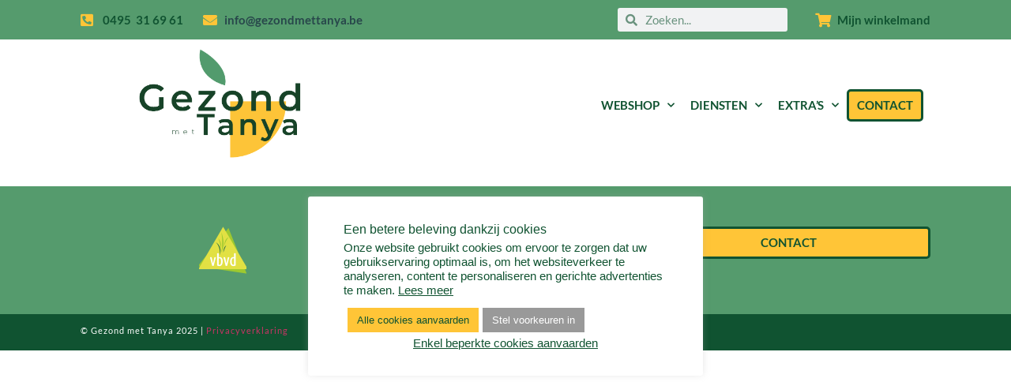

--- FILE ---
content_type: text/html; charset=UTF-8
request_url: https://www.gezondmettanya.be/recepten-ingredienten/hartig-zoete-panna-cotta-met-scampi-en-kokos-en-mango-ananas-salsa/
body_size: 17838
content:
    <!doctype html>
<html dir="ltr" lang="nl-NL" prefix="og: https://ogp.me/ns#">
<head>
	<meta charset="UTF-8">
	<meta name="viewport" content="width=device-width, initial-scale=1">
	<link rel="profile" href="https://gmpg.org/xfn/11">
	<title>Hartig- zoete panna cotta met scampi en kokos en mango ananas salsa - Gezond met Tanya</title>
	<style>img:is([sizes="auto" i], [sizes^="auto," i]) { contain-intrinsic-size: 3000px 1500px }</style>
	
		<!-- All in One SEO 4.9.0 - aioseo.com -->
	<meta name="robots" content="max-image-preview:large" />
	<link rel="canonical" href="https://www.gezondmettanya.be/recepten-ingredienten/hartig-zoete-panna-cotta-met-scampi-en-kokos-en-mango-ananas-salsa/" />
	<meta name="generator" content="All in One SEO (AIOSEO) 4.9.0" />
		<meta property="og:locale" content="nl_NL" />
		<meta property="og:site_name" content="Gezond met Tanya - Focus op meer" />
		<meta property="og:type" content="article" />
		<meta property="og:title" content="Hartig- zoete panna cotta met scampi en kokos en mango ananas salsa - Gezond met Tanya" />
		<meta property="og:url" content="https://www.gezondmettanya.be/recepten-ingredienten/hartig-zoete-panna-cotta-met-scampi-en-kokos-en-mango-ananas-salsa/" />
		<meta property="article:published_time" content="2021-12-10T12:46:38+00:00" />
		<meta property="article:modified_time" content="2021-12-10T12:46:38+00:00" />
		<meta name="twitter:card" content="summary_large_image" />
		<meta name="twitter:title" content="Hartig- zoete panna cotta met scampi en kokos en mango ananas salsa - Gezond met Tanya" />
		<script type="application/ld+json" class="aioseo-schema">
			{"@context":"https:\/\/schema.org","@graph":[{"@type":"BreadcrumbList","@id":"https:\/\/www.gezondmettanya.be\/recepten-ingredienten\/hartig-zoete-panna-cotta-met-scampi-en-kokos-en-mango-ananas-salsa\/#breadcrumblist","itemListElement":[{"@type":"ListItem","@id":"https:\/\/www.gezondmettanya.be#listItem","position":1,"name":"Home","item":"https:\/\/www.gezondmettanya.be","nextItem":{"@type":"ListItem","@id":"https:\/\/www.gezondmettanya.be\/recepten-ingredienten\/hartig-zoete-panna-cotta-met-scampi-en-kokos-en-mango-ananas-salsa\/#listItem","name":"Hartig- zoete panna cotta met scampi en kokos en mango ananas salsa"}},{"@type":"ListItem","@id":"https:\/\/www.gezondmettanya.be\/recepten-ingredienten\/hartig-zoete-panna-cotta-met-scampi-en-kokos-en-mango-ananas-salsa\/#listItem","position":2,"name":"Hartig- zoete panna cotta met scampi en kokos en mango ananas salsa","previousItem":{"@type":"ListItem","@id":"https:\/\/www.gezondmettanya.be#listItem","name":"Home"}}]},{"@type":"Organization","@id":"https:\/\/www.gezondmettanya.be\/#organization","name":"Work 4 it","description":"Focus op meer","url":"https:\/\/www.gezondmettanya.be\/"},{"@type":"WebPage","@id":"https:\/\/www.gezondmettanya.be\/recepten-ingredienten\/hartig-zoete-panna-cotta-met-scampi-en-kokos-en-mango-ananas-salsa\/#webpage","url":"https:\/\/www.gezondmettanya.be\/recepten-ingredienten\/hartig-zoete-panna-cotta-met-scampi-en-kokos-en-mango-ananas-salsa\/","name":"Hartig- zoete panna cotta met scampi en kokos en mango ananas salsa - Gezond met Tanya","inLanguage":"nl-NL","isPartOf":{"@id":"https:\/\/www.gezondmettanya.be\/#website"},"breadcrumb":{"@id":"https:\/\/www.gezondmettanya.be\/recepten-ingredienten\/hartig-zoete-panna-cotta-met-scampi-en-kokos-en-mango-ananas-salsa\/#breadcrumblist"},"datePublished":"2021-12-10T14:46:38+02:00","dateModified":"2021-12-10T14:46:38+02:00"},{"@type":"WebSite","@id":"https:\/\/www.gezondmettanya.be\/#website","url":"https:\/\/www.gezondmettanya.be\/","name":"Work 4 it","description":"Focus op meer","inLanguage":"nl-NL","publisher":{"@id":"https:\/\/www.gezondmettanya.be\/#organization"}}]}
		</script>
		<!-- All in One SEO -->

<link rel="alternate" type="application/rss+xml" title="Gezond met Tanya &raquo; feed" href="https://www.gezondmettanya.be/feed/" />
<link rel="alternate" type="application/rss+xml" title="Gezond met Tanya &raquo; reacties feed" href="https://www.gezondmettanya.be/comments/feed/" />
		<!-- This site uses the Google Analytics by MonsterInsights plugin v9.10.0 - Using Analytics tracking - https://www.monsterinsights.com/ -->
							<script src="//www.googletagmanager.com/gtag/js?id=G-HGLVSPQZ93"  data-cfasync="false" data-wpfc-render="false" async></script>
			<script data-cfasync="false" data-wpfc-render="false">
				var mi_version = '9.10.0';
				var mi_track_user = true;
				var mi_no_track_reason = '';
								var MonsterInsightsDefaultLocations = {"page_location":"https:\/\/www.gezondmettanya.be\/recepten-ingredienten\/hartig-zoete-panna-cotta-met-scampi-en-kokos-en-mango-ananas-salsa\/"};
								if ( typeof MonsterInsightsPrivacyGuardFilter === 'function' ) {
					var MonsterInsightsLocations = (typeof MonsterInsightsExcludeQuery === 'object') ? MonsterInsightsPrivacyGuardFilter( MonsterInsightsExcludeQuery ) : MonsterInsightsPrivacyGuardFilter( MonsterInsightsDefaultLocations );
				} else {
					var MonsterInsightsLocations = (typeof MonsterInsightsExcludeQuery === 'object') ? MonsterInsightsExcludeQuery : MonsterInsightsDefaultLocations;
				}

								var disableStrs = [
										'ga-disable-G-HGLVSPQZ93',
									];

				/* Function to detect opted out users */
				function __gtagTrackerIsOptedOut() {
					for (var index = 0; index < disableStrs.length; index++) {
						if (document.cookie.indexOf(disableStrs[index] + '=true') > -1) {
							return true;
						}
					}

					return false;
				}

				/* Disable tracking if the opt-out cookie exists. */
				if (__gtagTrackerIsOptedOut()) {
					for (var index = 0; index < disableStrs.length; index++) {
						window[disableStrs[index]] = true;
					}
				}

				/* Opt-out function */
				function __gtagTrackerOptout() {
					for (var index = 0; index < disableStrs.length; index++) {
						document.cookie = disableStrs[index] + '=true; expires=Thu, 31 Dec 2099 23:59:59 UTC; path=/';
						window[disableStrs[index]] = true;
					}
				}

				if ('undefined' === typeof gaOptout) {
					function gaOptout() {
						__gtagTrackerOptout();
					}
				}
								window.dataLayer = window.dataLayer || [];

				window.MonsterInsightsDualTracker = {
					helpers: {},
					trackers: {},
				};
				if (mi_track_user) {
					function __gtagDataLayer() {
						dataLayer.push(arguments);
					}

					function __gtagTracker(type, name, parameters) {
						if (!parameters) {
							parameters = {};
						}

						if (parameters.send_to) {
							__gtagDataLayer.apply(null, arguments);
							return;
						}

						if (type === 'event') {
														parameters.send_to = monsterinsights_frontend.v4_id;
							var hookName = name;
							if (typeof parameters['event_category'] !== 'undefined') {
								hookName = parameters['event_category'] + ':' + name;
							}

							if (typeof MonsterInsightsDualTracker.trackers[hookName] !== 'undefined') {
								MonsterInsightsDualTracker.trackers[hookName](parameters);
							} else {
								__gtagDataLayer('event', name, parameters);
							}
							
						} else {
							__gtagDataLayer.apply(null, arguments);
						}
					}

					__gtagTracker('js', new Date());
					__gtagTracker('set', {
						'developer_id.dZGIzZG': true,
											});
					if ( MonsterInsightsLocations.page_location ) {
						__gtagTracker('set', MonsterInsightsLocations);
					}
										__gtagTracker('config', 'G-HGLVSPQZ93', {"forceSSL":"true","anonymize_ip":"true","link_attribution":"true"} );
										window.gtag = __gtagTracker;										(function () {
						/* https://developers.google.com/analytics/devguides/collection/analyticsjs/ */
						/* ga and __gaTracker compatibility shim. */
						var noopfn = function () {
							return null;
						};
						var newtracker = function () {
							return new Tracker();
						};
						var Tracker = function () {
							return null;
						};
						var p = Tracker.prototype;
						p.get = noopfn;
						p.set = noopfn;
						p.send = function () {
							var args = Array.prototype.slice.call(arguments);
							args.unshift('send');
							__gaTracker.apply(null, args);
						};
						var __gaTracker = function () {
							var len = arguments.length;
							if (len === 0) {
								return;
							}
							var f = arguments[len - 1];
							if (typeof f !== 'object' || f === null || typeof f.hitCallback !== 'function') {
								if ('send' === arguments[0]) {
									var hitConverted, hitObject = false, action;
									if ('event' === arguments[1]) {
										if ('undefined' !== typeof arguments[3]) {
											hitObject = {
												'eventAction': arguments[3],
												'eventCategory': arguments[2],
												'eventLabel': arguments[4],
												'value': arguments[5] ? arguments[5] : 1,
											}
										}
									}
									if ('pageview' === arguments[1]) {
										if ('undefined' !== typeof arguments[2]) {
											hitObject = {
												'eventAction': 'page_view',
												'page_path': arguments[2],
											}
										}
									}
									if (typeof arguments[2] === 'object') {
										hitObject = arguments[2];
									}
									if (typeof arguments[5] === 'object') {
										Object.assign(hitObject, arguments[5]);
									}
									if ('undefined' !== typeof arguments[1].hitType) {
										hitObject = arguments[1];
										if ('pageview' === hitObject.hitType) {
											hitObject.eventAction = 'page_view';
										}
									}
									if (hitObject) {
										action = 'timing' === arguments[1].hitType ? 'timing_complete' : hitObject.eventAction;
										hitConverted = mapArgs(hitObject);
										__gtagTracker('event', action, hitConverted);
									}
								}
								return;
							}

							function mapArgs(args) {
								var arg, hit = {};
								var gaMap = {
									'eventCategory': 'event_category',
									'eventAction': 'event_action',
									'eventLabel': 'event_label',
									'eventValue': 'event_value',
									'nonInteraction': 'non_interaction',
									'timingCategory': 'event_category',
									'timingVar': 'name',
									'timingValue': 'value',
									'timingLabel': 'event_label',
									'page': 'page_path',
									'location': 'page_location',
									'title': 'page_title',
									'referrer' : 'page_referrer',
								};
								for (arg in args) {
																		if (!(!args.hasOwnProperty(arg) || !gaMap.hasOwnProperty(arg))) {
										hit[gaMap[arg]] = args[arg];
									} else {
										hit[arg] = args[arg];
									}
								}
								return hit;
							}

							try {
								f.hitCallback();
							} catch (ex) {
							}
						};
						__gaTracker.create = newtracker;
						__gaTracker.getByName = newtracker;
						__gaTracker.getAll = function () {
							return [];
						};
						__gaTracker.remove = noopfn;
						__gaTracker.loaded = true;
						window['__gaTracker'] = __gaTracker;
					})();
									} else {
										console.log("");
					(function () {
						function __gtagTracker() {
							return null;
						}

						window['__gtagTracker'] = __gtagTracker;
						window['gtag'] = __gtagTracker;
					})();
									}
			</script>
							<!-- / Google Analytics by MonsterInsights -->
		<link rel='stylesheet' id='wdp_cart-summary-css' href='https://www.gezondmettanya.be/wp-content/plugins/advanced-dynamic-pricing-for-woocommerce/BaseVersion/assets/css/cart-summary.css?ver=4.10.1' media='all' />
<link rel='stylesheet' id='admin_outofstock_css-css' href='https://www.gezondmettanya.be/wp-content/plugins/woo-out-of-stock-products/admin/inc/admin-outofstock.css?ver=6.8.3' media='all' />
<link rel='stylesheet' id='outofstock_css-css' href='https://www.gezondmettanya.be/wp-content/plugins/woo-out-of-stock-products/inc/outofstock.css?ver=6.8.3' media='all' />
<style id='classic-theme-styles-inline-css'>
/*! This file is auto-generated */
.wp-block-button__link{color:#fff;background-color:#32373c;border-radius:9999px;box-shadow:none;text-decoration:none;padding:calc(.667em + 2px) calc(1.333em + 2px);font-size:1.125em}.wp-block-file__button{background:#32373c;color:#fff;text-decoration:none}
</style>
<link rel='stylesheet' id='aioseo/css/src/vue/standalone/blocks/table-of-contents/global.scss-css' href='https://www.gezondmettanya.be/wp-content/plugins/all-in-one-seo-pack/dist/Lite/assets/css/table-of-contents/global.e90f6d47.css?ver=4.9.0' media='all' />
<style id='global-styles-inline-css'>
:root{--wp--preset--aspect-ratio--square: 1;--wp--preset--aspect-ratio--4-3: 4/3;--wp--preset--aspect-ratio--3-4: 3/4;--wp--preset--aspect-ratio--3-2: 3/2;--wp--preset--aspect-ratio--2-3: 2/3;--wp--preset--aspect-ratio--16-9: 16/9;--wp--preset--aspect-ratio--9-16: 9/16;--wp--preset--color--black: #000000;--wp--preset--color--cyan-bluish-gray: #abb8c3;--wp--preset--color--white: #ffffff;--wp--preset--color--pale-pink: #f78da7;--wp--preset--color--vivid-red: #cf2e2e;--wp--preset--color--luminous-vivid-orange: #ff6900;--wp--preset--color--luminous-vivid-amber: #fcb900;--wp--preset--color--light-green-cyan: #7bdcb5;--wp--preset--color--vivid-green-cyan: #00d084;--wp--preset--color--pale-cyan-blue: #8ed1fc;--wp--preset--color--vivid-cyan-blue: #0693e3;--wp--preset--color--vivid-purple: #9b51e0;--wp--preset--gradient--vivid-cyan-blue-to-vivid-purple: linear-gradient(135deg,rgba(6,147,227,1) 0%,rgb(155,81,224) 100%);--wp--preset--gradient--light-green-cyan-to-vivid-green-cyan: linear-gradient(135deg,rgb(122,220,180) 0%,rgb(0,208,130) 100%);--wp--preset--gradient--luminous-vivid-amber-to-luminous-vivid-orange: linear-gradient(135deg,rgba(252,185,0,1) 0%,rgba(255,105,0,1) 100%);--wp--preset--gradient--luminous-vivid-orange-to-vivid-red: linear-gradient(135deg,rgba(255,105,0,1) 0%,rgb(207,46,46) 100%);--wp--preset--gradient--very-light-gray-to-cyan-bluish-gray: linear-gradient(135deg,rgb(238,238,238) 0%,rgb(169,184,195) 100%);--wp--preset--gradient--cool-to-warm-spectrum: linear-gradient(135deg,rgb(74,234,220) 0%,rgb(151,120,209) 20%,rgb(207,42,186) 40%,rgb(238,44,130) 60%,rgb(251,105,98) 80%,rgb(254,248,76) 100%);--wp--preset--gradient--blush-light-purple: linear-gradient(135deg,rgb(255,206,236) 0%,rgb(152,150,240) 100%);--wp--preset--gradient--blush-bordeaux: linear-gradient(135deg,rgb(254,205,165) 0%,rgb(254,45,45) 50%,rgb(107,0,62) 100%);--wp--preset--gradient--luminous-dusk: linear-gradient(135deg,rgb(255,203,112) 0%,rgb(199,81,192) 50%,rgb(65,88,208) 100%);--wp--preset--gradient--pale-ocean: linear-gradient(135deg,rgb(255,245,203) 0%,rgb(182,227,212) 50%,rgb(51,167,181) 100%);--wp--preset--gradient--electric-grass: linear-gradient(135deg,rgb(202,248,128) 0%,rgb(113,206,126) 100%);--wp--preset--gradient--midnight: linear-gradient(135deg,rgb(2,3,129) 0%,rgb(40,116,252) 100%);--wp--preset--font-size--small: 13px;--wp--preset--font-size--medium: 20px;--wp--preset--font-size--large: 36px;--wp--preset--font-size--x-large: 42px;--wp--preset--spacing--20: 0.44rem;--wp--preset--spacing--30: 0.67rem;--wp--preset--spacing--40: 1rem;--wp--preset--spacing--50: 1.5rem;--wp--preset--spacing--60: 2.25rem;--wp--preset--spacing--70: 3.38rem;--wp--preset--spacing--80: 5.06rem;--wp--preset--shadow--natural: 6px 6px 9px rgba(0, 0, 0, 0.2);--wp--preset--shadow--deep: 12px 12px 50px rgba(0, 0, 0, 0.4);--wp--preset--shadow--sharp: 6px 6px 0px rgba(0, 0, 0, 0.2);--wp--preset--shadow--outlined: 6px 6px 0px -3px rgba(255, 255, 255, 1), 6px 6px rgba(0, 0, 0, 1);--wp--preset--shadow--crisp: 6px 6px 0px rgba(0, 0, 0, 1);}:where(.is-layout-flex){gap: 0.5em;}:where(.is-layout-grid){gap: 0.5em;}body .is-layout-flex{display: flex;}.is-layout-flex{flex-wrap: wrap;align-items: center;}.is-layout-flex > :is(*, div){margin: 0;}body .is-layout-grid{display: grid;}.is-layout-grid > :is(*, div){margin: 0;}:where(.wp-block-columns.is-layout-flex){gap: 2em;}:where(.wp-block-columns.is-layout-grid){gap: 2em;}:where(.wp-block-post-template.is-layout-flex){gap: 1.25em;}:where(.wp-block-post-template.is-layout-grid){gap: 1.25em;}.has-black-color{color: var(--wp--preset--color--black) !important;}.has-cyan-bluish-gray-color{color: var(--wp--preset--color--cyan-bluish-gray) !important;}.has-white-color{color: var(--wp--preset--color--white) !important;}.has-pale-pink-color{color: var(--wp--preset--color--pale-pink) !important;}.has-vivid-red-color{color: var(--wp--preset--color--vivid-red) !important;}.has-luminous-vivid-orange-color{color: var(--wp--preset--color--luminous-vivid-orange) !important;}.has-luminous-vivid-amber-color{color: var(--wp--preset--color--luminous-vivid-amber) !important;}.has-light-green-cyan-color{color: var(--wp--preset--color--light-green-cyan) !important;}.has-vivid-green-cyan-color{color: var(--wp--preset--color--vivid-green-cyan) !important;}.has-pale-cyan-blue-color{color: var(--wp--preset--color--pale-cyan-blue) !important;}.has-vivid-cyan-blue-color{color: var(--wp--preset--color--vivid-cyan-blue) !important;}.has-vivid-purple-color{color: var(--wp--preset--color--vivid-purple) !important;}.has-black-background-color{background-color: var(--wp--preset--color--black) !important;}.has-cyan-bluish-gray-background-color{background-color: var(--wp--preset--color--cyan-bluish-gray) !important;}.has-white-background-color{background-color: var(--wp--preset--color--white) !important;}.has-pale-pink-background-color{background-color: var(--wp--preset--color--pale-pink) !important;}.has-vivid-red-background-color{background-color: var(--wp--preset--color--vivid-red) !important;}.has-luminous-vivid-orange-background-color{background-color: var(--wp--preset--color--luminous-vivid-orange) !important;}.has-luminous-vivid-amber-background-color{background-color: var(--wp--preset--color--luminous-vivid-amber) !important;}.has-light-green-cyan-background-color{background-color: var(--wp--preset--color--light-green-cyan) !important;}.has-vivid-green-cyan-background-color{background-color: var(--wp--preset--color--vivid-green-cyan) !important;}.has-pale-cyan-blue-background-color{background-color: var(--wp--preset--color--pale-cyan-blue) !important;}.has-vivid-cyan-blue-background-color{background-color: var(--wp--preset--color--vivid-cyan-blue) !important;}.has-vivid-purple-background-color{background-color: var(--wp--preset--color--vivid-purple) !important;}.has-black-border-color{border-color: var(--wp--preset--color--black) !important;}.has-cyan-bluish-gray-border-color{border-color: var(--wp--preset--color--cyan-bluish-gray) !important;}.has-white-border-color{border-color: var(--wp--preset--color--white) !important;}.has-pale-pink-border-color{border-color: var(--wp--preset--color--pale-pink) !important;}.has-vivid-red-border-color{border-color: var(--wp--preset--color--vivid-red) !important;}.has-luminous-vivid-orange-border-color{border-color: var(--wp--preset--color--luminous-vivid-orange) !important;}.has-luminous-vivid-amber-border-color{border-color: var(--wp--preset--color--luminous-vivid-amber) !important;}.has-light-green-cyan-border-color{border-color: var(--wp--preset--color--light-green-cyan) !important;}.has-vivid-green-cyan-border-color{border-color: var(--wp--preset--color--vivid-green-cyan) !important;}.has-pale-cyan-blue-border-color{border-color: var(--wp--preset--color--pale-cyan-blue) !important;}.has-vivid-cyan-blue-border-color{border-color: var(--wp--preset--color--vivid-cyan-blue) !important;}.has-vivid-purple-border-color{border-color: var(--wp--preset--color--vivid-purple) !important;}.has-vivid-cyan-blue-to-vivid-purple-gradient-background{background: var(--wp--preset--gradient--vivid-cyan-blue-to-vivid-purple) !important;}.has-light-green-cyan-to-vivid-green-cyan-gradient-background{background: var(--wp--preset--gradient--light-green-cyan-to-vivid-green-cyan) !important;}.has-luminous-vivid-amber-to-luminous-vivid-orange-gradient-background{background: var(--wp--preset--gradient--luminous-vivid-amber-to-luminous-vivid-orange) !important;}.has-luminous-vivid-orange-to-vivid-red-gradient-background{background: var(--wp--preset--gradient--luminous-vivid-orange-to-vivid-red) !important;}.has-very-light-gray-to-cyan-bluish-gray-gradient-background{background: var(--wp--preset--gradient--very-light-gray-to-cyan-bluish-gray) !important;}.has-cool-to-warm-spectrum-gradient-background{background: var(--wp--preset--gradient--cool-to-warm-spectrum) !important;}.has-blush-light-purple-gradient-background{background: var(--wp--preset--gradient--blush-light-purple) !important;}.has-blush-bordeaux-gradient-background{background: var(--wp--preset--gradient--blush-bordeaux) !important;}.has-luminous-dusk-gradient-background{background: var(--wp--preset--gradient--luminous-dusk) !important;}.has-pale-ocean-gradient-background{background: var(--wp--preset--gradient--pale-ocean) !important;}.has-electric-grass-gradient-background{background: var(--wp--preset--gradient--electric-grass) !important;}.has-midnight-gradient-background{background: var(--wp--preset--gradient--midnight) !important;}.has-small-font-size{font-size: var(--wp--preset--font-size--small) !important;}.has-medium-font-size{font-size: var(--wp--preset--font-size--medium) !important;}.has-large-font-size{font-size: var(--wp--preset--font-size--large) !important;}.has-x-large-font-size{font-size: var(--wp--preset--font-size--x-large) !important;}
:where(.wp-block-post-template.is-layout-flex){gap: 1.25em;}:where(.wp-block-post-template.is-layout-grid){gap: 1.25em;}
:where(.wp-block-columns.is-layout-flex){gap: 2em;}:where(.wp-block-columns.is-layout-grid){gap: 2em;}
:root :where(.wp-block-pullquote){font-size: 1.5em;line-height: 1.6;}
</style>
<link rel='stylesheet' id='cookie-law-info-css' href='https://www.gezondmettanya.be/wp-content/plugins/cookie-law-info/legacy/public/css/cookie-law-info-public.css?ver=3.3.6' media='all' />
<link rel='stylesheet' id='cookie-law-info-gdpr-css' href='https://www.gezondmettanya.be/wp-content/plugins/cookie-law-info/legacy/public/css/cookie-law-info-gdpr.css?ver=3.3.6' media='all' />
<link rel='stylesheet' id='searchandfilter-css' href='https://www.gezondmettanya.be/wp-content/plugins/search-filter/style.css?ver=1' media='all' />
<link rel='stylesheet' id='woocommerce-layout-css' href='https://www.gezondmettanya.be/wp-content/plugins/woocommerce/assets/css/woocommerce-layout.css?ver=10.3.5' media='all' />
<link rel='stylesheet' id='woocommerce-smallscreen-css' href='https://www.gezondmettanya.be/wp-content/plugins/woocommerce/assets/css/woocommerce-smallscreen.css?ver=10.3.5' media='only screen and (max-width: 768px)' />
<link rel='stylesheet' id='woocommerce-general-css' href='https://www.gezondmettanya.be/wp-content/plugins/woocommerce/assets/css/woocommerce.css?ver=10.3.5' media='all' />
<style id='woocommerce-inline-inline-css'>
.woocommerce form .form-row .required { visibility: visible; }
</style>
<link rel='stylesheet' id='brands-styles-css' href='https://www.gezondmettanya.be/wp-content/plugins/woocommerce/assets/css/brands.css?ver=10.3.5' media='all' />
<link rel='stylesheet' id='hello-elementor-theme-style-css' href='https://www.gezondmettanya.be/wp-content/themes/hello-elementor/theme.min.css?ver=3.1.0' media='all' />
<link rel='stylesheet' id='hello-elementor-child-style-css' href='https://www.gezondmettanya.be/wp-content/themes/hello-theme-child-master/style.css?ver=1.0.0' media='all' />
<link rel='stylesheet' id='hello-elementor-css' href='https://www.gezondmettanya.be/wp-content/themes/hello-elementor/style.min.css?ver=3.1.0' media='all' />
<link rel='stylesheet' id='hello-elementor-header-footer-css' href='https://www.gezondmettanya.be/wp-content/themes/hello-elementor/header-footer.min.css?ver=3.1.0' media='all' />
<link rel='stylesheet' id='elementor-frontend-css' href='https://www.gezondmettanya.be/wp-content/plugins/elementor/assets/css/frontend.min.css?ver=3.33.1' media='all' />
<link rel='stylesheet' id='widget-icon-list-css' href='https://www.gezondmettanya.be/wp-content/plugins/elementor/assets/css/widget-icon-list.min.css?ver=3.33.1' media='all' />
<link rel='stylesheet' id='widget-search-form-css' href='https://www.gezondmettanya.be/wp-content/plugins/elementor-pro/assets/css/widget-search-form.min.css?ver=3.33.1' media='all' />
<link rel='stylesheet' id='elementor-icons-shared-0-css' href='https://www.gezondmettanya.be/wp-content/plugins/elementor/assets/lib/font-awesome/css/fontawesome.min.css?ver=5.15.3' media='all' />
<link rel='stylesheet' id='elementor-icons-fa-solid-css' href='https://www.gezondmettanya.be/wp-content/plugins/elementor/assets/lib/font-awesome/css/solid.min.css?ver=5.15.3' media='all' />
<link rel='stylesheet' id='e-sticky-css' href='https://www.gezondmettanya.be/wp-content/plugins/elementor-pro/assets/css/modules/sticky.min.css?ver=3.33.1' media='all' />
<link rel='stylesheet' id='widget-image-css' href='https://www.gezondmettanya.be/wp-content/plugins/elementor/assets/css/widget-image.min.css?ver=3.33.1' media='all' />
<link rel='stylesheet' id='widget-nav-menu-css' href='https://www.gezondmettanya.be/wp-content/plugins/elementor-pro/assets/css/widget-nav-menu.min.css?ver=3.33.1' media='all' />
<link rel='stylesheet' id='widget-social-icons-css' href='https://www.gezondmettanya.be/wp-content/plugins/elementor/assets/css/widget-social-icons.min.css?ver=3.33.1' media='all' />
<link rel='stylesheet' id='e-apple-webkit-css' href='https://www.gezondmettanya.be/wp-content/plugins/elementor/assets/css/conditionals/apple-webkit.min.css?ver=3.33.1' media='all' />
<link rel='stylesheet' id='e-animation-slideInUp-css' href='https://www.gezondmettanya.be/wp-content/plugins/elementor/assets/lib/animations/styles/slideInUp.min.css?ver=3.33.1' media='all' />
<link rel='stylesheet' id='e-popup-css' href='https://www.gezondmettanya.be/wp-content/plugins/elementor-pro/assets/css/conditionals/popup.min.css?ver=3.33.1' media='all' />
<link rel='stylesheet' id='elementor-icons-css' href='https://www.gezondmettanya.be/wp-content/plugins/elementor/assets/lib/eicons/css/elementor-icons.min.css?ver=5.44.0' media='all' />
<link rel='stylesheet' id='elementor-post-2110-css' href='https://www.gezondmettanya.be/wp-content/uploads/elementor/css/post-2110.css?ver=1764957632' media='all' />
<link rel='stylesheet' id='elementor-post-184-css' href='https://www.gezondmettanya.be/wp-content/uploads/elementor/css/post-184.css?ver=1764957633' media='all' />
<link rel='stylesheet' id='elementor-post-88-css' href='https://www.gezondmettanya.be/wp-content/uploads/elementor/css/post-88.css?ver=1764957633' media='all' />
<link rel='stylesheet' id='elementor-post-2111-css' href='https://www.gezondmettanya.be/wp-content/uploads/elementor/css/post-2111.css?ver=1764957633' media='all' />
<link rel='stylesheet' id='cwginstock_frontend_css-css' href='https://www.gezondmettanya.be/wp-content/plugins/back-in-stock-notifier-for-woocommerce/assets/css/frontend.min.css?ver=6.2.2' media='' />
<link rel='stylesheet' id='cwginstock_bootstrap-css' href='https://www.gezondmettanya.be/wp-content/plugins/back-in-stock-notifier-for-woocommerce/assets/css/bootstrap.min.css?ver=6.2.2' media='' />
<link rel='stylesheet' id='elementor-gf-local-lato-css' href='https://www.gezondmettanya.be/wp-content/uploads/elementor/google-fonts/css/lato.css?ver=1742259186' media='all' />
<link rel='stylesheet' id='elementor-icons-fa-regular-css' href='https://www.gezondmettanya.be/wp-content/plugins/elementor/assets/lib/font-awesome/css/regular.min.css?ver=5.15.3' media='all' />
<link rel='stylesheet' id='elementor-icons-fa-brands-css' href='https://www.gezondmettanya.be/wp-content/plugins/elementor/assets/lib/font-awesome/css/brands.min.css?ver=5.15.3' media='all' />
<link rel='stylesheet' id='wdp_pricing-table-css' href='https://www.gezondmettanya.be/wp-content/plugins/advanced-dynamic-pricing-for-woocommerce/BaseVersion/assets/css/pricing-table.css?ver=4.10.1' media='all' />
<link rel='stylesheet' id='wdp_deals-table-css' href='https://www.gezondmettanya.be/wp-content/plugins/advanced-dynamic-pricing-for-woocommerce/BaseVersion/assets/css/deals-table.css?ver=4.10.1' media='all' />
<script src="https://www.gezondmettanya.be/wp-content/plugins/google-analytics-for-wordpress/assets/js/frontend-gtag.min.js?ver=9.10.0" id="monsterinsights-frontend-script-js" async data-wp-strategy="async"></script>
<script data-cfasync="false" data-wpfc-render="false" id='monsterinsights-frontend-script-js-extra'>var monsterinsights_frontend = {"js_events_tracking":"true","download_extensions":"doc,pdf,ppt,zip,xls,docx,pptx,xlsx","inbound_paths":"[{\"path\":\"\\\/go\\\/\",\"label\":\"affiliate\"},{\"path\":\"\\\/recommend\\\/\",\"label\":\"affiliate\"}]","home_url":"https:\/\/www.gezondmettanya.be","hash_tracking":"false","v4_id":"G-HGLVSPQZ93"};</script>
<script src="https://www.gezondmettanya.be/wp-content/themes/hello-theme-child-master/js/jquery-3.5.1.min.js?ver=2.2.4" id="jquery-js"></script>
<script id="cookie-law-info-js-extra">
var Cli_Data = {"nn_cookie_ids":[],"cookielist":[],"non_necessary_cookies":[],"ccpaEnabled":"","ccpaRegionBased":"","ccpaBarEnabled":"","strictlyEnabled":["necessary","obligatoire"],"ccpaType":"gdpr","js_blocking":"1","custom_integration":"","triggerDomRefresh":"","secure_cookies":""};
var cli_cookiebar_settings = {"animate_speed_hide":"500","animate_speed_show":"500","background":"#ffffff","border":"#b1a6a6c2","border_on":"","button_1_button_colour":"#ffc537","button_1_button_hover":"#cc9e2c","button_1_link_colour":"#105331","button_1_as_button":"1","button_1_new_win":"","button_2_button_colour":"#333","button_2_button_hover":"#292929","button_2_link_colour":"#105331","button_2_as_button":"","button_2_hidebar":"1","button_3_button_colour":"#3566bb","button_3_button_hover":"#2a5296","button_3_link_colour":"#105331","button_3_as_button":"","button_3_new_win":"","button_4_button_colour":"#999999","button_4_button_hover":"#7a7a7a","button_4_link_colour":"#ffffff","button_4_as_button":"1","button_7_button_colour":"#ffc537","button_7_button_hover":"#cc9e2c","button_7_link_colour":"#105331","button_7_as_button":"1","button_7_new_win":"","font_family":"inherit","header_fix":"","notify_animate_hide":"1","notify_animate_show":"","notify_div_id":"#cookie-law-info-bar","notify_position_horizontal":"right","notify_position_vertical":"bottom","scroll_close":"","scroll_close_reload":"","accept_close_reload":"","reject_close_reload":"","showagain_tab":"1","showagain_background":"#fff","showagain_border":"#000","showagain_div_id":"#cookie-law-info-again","showagain_x_position":"100px","text":"#105331","show_once_yn":"","show_once":"10000","logging_on":"","as_popup":"","popup_overlay":"","bar_heading_text":"Een betere beleving dankzij cookies","cookie_bar_as":"popup","popup_showagain_position":"bottom-right","widget_position":"left"};
var log_object = {"ajax_url":"https:\/\/www.gezondmettanya.be\/wp-admin\/admin-ajax.php"};
</script>
<script src="https://www.gezondmettanya.be/wp-content/plugins/cookie-law-info/legacy/public/js/cookie-law-info-public.js?ver=3.3.6" id="cookie-law-info-js"></script>
<script src="https://www.gezondmettanya.be/wp-content/plugins/woocommerce/assets/js/jquery-blockui/jquery.blockUI.min.js?ver=2.7.0-wc.10.3.5" id="wc-jquery-blockui-js" data-wp-strategy="defer"></script>
<script id="wc-add-to-cart-js-extra">
var wc_add_to_cart_params = {"ajax_url":"\/wp-admin\/admin-ajax.php","wc_ajax_url":"\/?wc-ajax=%%endpoint%%","i18n_view_cart":"Bekijk winkelwagen","cart_url":"https:\/\/www.gezondmettanya.be\/webshop-cart\/","is_cart":"","cart_redirect_after_add":"no"};
</script>
<script src="https://www.gezondmettanya.be/wp-content/plugins/woocommerce/assets/js/frontend/add-to-cart.min.js?ver=10.3.5" id="wc-add-to-cart-js" defer data-wp-strategy="defer"></script>
<script src="https://www.gezondmettanya.be/wp-content/plugins/woocommerce/assets/js/js-cookie/js.cookie.min.js?ver=2.1.4-wc.10.3.5" id="wc-js-cookie-js" defer data-wp-strategy="defer"></script>
<script id="woocommerce-js-extra">
var woocommerce_params = {"ajax_url":"\/wp-admin\/admin-ajax.php","wc_ajax_url":"\/?wc-ajax=%%endpoint%%","i18n_password_show":"Wachtwoord weergeven","i18n_password_hide":"Wachtwoord verbergen"};
</script>
<script src="https://www.gezondmettanya.be/wp-content/plugins/woocommerce/assets/js/frontend/woocommerce.min.js?ver=10.3.5" id="woocommerce-js" defer data-wp-strategy="defer"></script>
<script id="WCPAY_ASSETS-js-extra">
var wcpayAssets = {"url":"https:\/\/www.gezondmettanya.be\/wp-content\/plugins\/woocommerce-payments\/dist\/"};
</script>
<link rel="https://api.w.org/" href="https://www.gezondmettanya.be/wp-json/" /><link rel="EditURI" type="application/rsd+xml" title="RSD" href="https://www.gezondmettanya.be/xmlrpc.php?rsd" />
<meta name="generator" content="WordPress 6.8.3" />
<meta name="generator" content="WooCommerce 10.3.5" />
<link rel='shortlink' href='https://www.gezondmettanya.be/?p=6550' />
<link rel="alternate" title="oEmbed (JSON)" type="application/json+oembed" href="https://www.gezondmettanya.be/wp-json/oembed/1.0/embed?url=https%3A%2F%2Fwww.gezondmettanya.be%2Frecepten-ingredienten%2Fhartig-zoete-panna-cotta-met-scampi-en-kokos-en-mango-ananas-salsa%2F" />
<link rel="alternate" title="oEmbed (XML)" type="text/xml+oembed" href="https://www.gezondmettanya.be/wp-json/oembed/1.0/embed?url=https%3A%2F%2Fwww.gezondmettanya.be%2Frecepten-ingredienten%2Fhartig-zoete-panna-cotta-met-scampi-en-kokos-en-mango-ananas-salsa%2F&#038;format=xml" />
	<noscript><style>.woocommerce-product-gallery{ opacity: 1 !important; }</style></noscript>
	<meta name="generator" content="Elementor 3.33.1; features: additional_custom_breakpoints; settings: css_print_method-external, google_font-enabled, font_display-auto">
        <style type="text/css">
            .wdp_bulk_table_content .wdp_pricing_table_caption { color: #6d6d6d ! important} .wdp_bulk_table_content table thead td { color: #6d6d6d ! important} .wdp_bulk_table_content table thead td { background-color: #efefef ! important} .wdp_bulk_table_content table thead td { higlight_background_color-color: #efefef ! important} .wdp_bulk_table_content table thead td { higlight_text_color: #6d6d6d ! important} .wdp_bulk_table_content table tbody td { color: #6d6d6d ! important} .wdp_bulk_table_content table tbody td { background-color: #ffffff ! important} .wdp_bulk_table_content .wdp_pricing_table_footer { color: #6d6d6d ! important}        </style>
        			<style>
				.e-con.e-parent:nth-of-type(n+4):not(.e-lazyloaded):not(.e-no-lazyload),
				.e-con.e-parent:nth-of-type(n+4):not(.e-lazyloaded):not(.e-no-lazyload) * {
					background-image: none !important;
				}
				@media screen and (max-height: 1024px) {
					.e-con.e-parent:nth-of-type(n+3):not(.e-lazyloaded):not(.e-no-lazyload),
					.e-con.e-parent:nth-of-type(n+3):not(.e-lazyloaded):not(.e-no-lazyload) * {
						background-image: none !important;
					}
				}
				@media screen and (max-height: 640px) {
					.e-con.e-parent:nth-of-type(n+2):not(.e-lazyloaded):not(.e-no-lazyload),
					.e-con.e-parent:nth-of-type(n+2):not(.e-lazyloaded):not(.e-no-lazyload) * {
						background-image: none !important;
					}
				}
			</style>
			<link rel="icon" href="https://www.gezondmettanya.be/wp-content/uploads/2024/01/cropped-quote-32x32.png" sizes="32x32" />
<link rel="icon" href="https://www.gezondmettanya.be/wp-content/uploads/2024/01/cropped-quote-192x192.png" sizes="192x192" />
<link rel="apple-touch-icon" href="https://www.gezondmettanya.be/wp-content/uploads/2024/01/cropped-quote-180x180.png" />
<meta name="msapplication-TileImage" content="https://www.gezondmettanya.be/wp-content/uploads/2024/01/cropped-quote-270x270.png" />
		<style id="wp-custom-css">
			h1, h2, h3, h4 {
    font-family: "Lato", Sans-serif !important;
    font-weight: normal !important;
    text-transform: uppercase !important;
    letter-spacing: 0 !important;
}
h1 {
    font-size: 1.5rem !important;
    font-weight: bold !important;
    line-height: 2.5rem !important;
}
h2 {
    font-size: 1.15rem !important;
    font-weight: bold !important;
    line-height: 1.75rem !important;
}
h3 {
    margin-top: 2rem !important;
    font-size: 1.05rem !important;
    font-weight: bold !important;
    line-height: 1.5rem !important;
}

h2.woocommerce-loop-product__title {
    font-size: 1rem !important;
}

.ss-small-h2 h2 {
    font-size: 0.75rem !important;
    line-height: 1.25rem !important;
}

.page-numbers.current {
	color: #FFC537 !important;
}

a.page-numbers:hover {
	color: #FFC537 !important;
}

.elementor-text-editor a {
	color: #FFC537 !important;
	text-decoration: underline !important;
}

.elementor-text-editor a:hover {
	color: #FFC537 !important;
	text-decoration: underline !important;
}

footer .elementor-button {
    display: block;
}

.woocommerce-cart-form .product-name a {
    color: black; 
}

.searchandfilter [type="submit"] {
	background-color: #FFC537 !important;
	border: 0;
}

.ss-print button {
	background-color: #FFC537 !important;
}

.elementor-widget-posts .elementor-post__title, .elementor-widget-posts .elementor-post__title a,
.elementor-post__title,
.elementor-widget-archive-posts .elementor-post__title, .elementor-widget-archive-posts .elementor-post__title a {
	color: #105331 !important;
}

.single-post div.post .elementor-widget-text-editor a, .ss-ingredients a, .elementor-post-info__terms-list a {
	color: #FFC537 !important;
	text-decoration: underline !important;
	
}

.elementor-button,
#add_payment_method .wc-proceed-to-checkout a.checkout-button, .woocommerce-cart .wc-proceed-to-checkout a.checkout-button, .woocommerce-checkout .wc-proceed-to-checkout a.checkout-button,
.woocommerce #payment #place_order, .woocommerce-page #payment #place_order, .elementor-wc-products ul.products li.product .button {
	font-size: 15px !important;
	background-color: #ffc537 !important;
	color: #105331 !important;
	border-width: 3px !important;
	border-color: #105331 !important;
	border-radius: 5px !important;
	padding: 10px !important;
	font-weight: bold !important;
	text-decoration: none !important;
	border-style: solid !important;
}

.elementor-button:hover,
#add_payment_method .wc-proceed-to-checkout a.checkout-button:hover, .woocommerce-cart .wc-proceed-to-checkout a.checkout-button:hover, .woocommerce-checkout .wc-proceed-to-checkout a.checkout-button:hover,
.woocommerce #payment #place_order:hover, .woocommerce-page #payment #place_order:hover, .elementor-wc-products ul.products li.product .button:hover {
	border-color: #ffc537 !important;
	background-color: transparent !important;
	color: #ffc537 !important;
}

.elementor-button .elementor-align-icon-left {
	margin-right: unset !important;
}

#add_payment_method #payment, .woocommerce-cart #payment, .woocommerce-checkout #payment {
	background: #fff3d7;
}

#add_payment_method #payment div.payment_box, .woocommerce-cart #payment div.payment_box, .woocommerce-checkout #payment div.payment_box {
	background-color: #ffc537;
}


.elementor-184 .elementor-element.elementor-element-1899f831 .elementor-nav-menu--dropdown a:hover, .elementor-184 .elementor-element.elementor-element-1899f831 .elementor-nav-menu--dropdown a.elementor-item-active, .elementor-184 .elementor-element.elementor-element-1899f831 .elementor-nav-menu--dropdown a.highlighted, .elementor-184 .elementor-element.elementor-element-1899f831 .elementor-menu-toggle:hover {
	color: #559B6D !important;
	fill: #559B6D !important;
}		</style>
		</head>
<body class="wp-singular x-recepten-template-default single single-x-recepten postid-6550 wp-theme-hello-elementor wp-child-theme-hello-theme-child-master theme-hello-elementor woocommerce-no-js elementor-default elementor-kit-2110">


<a class="skip-link screen-reader-text" href="#content">Ga naar de inhoud</a>

		<header data-elementor-type="header" data-elementor-id="184" class="elementor elementor-184 elementor-location-header" data-elementor-post-type="elementor_library">
					<section class="elementor-section elementor-top-section elementor-element elementor-element-3a6d9cea elementor-section-stretched elementor-section-full_width elementor-section-height-min-height ss-header elementor-hidden-phone elementor-section-height-default elementor-section-items-middle" data-id="3a6d9cea" data-element_type="section" data-settings="{&quot;stretch_section&quot;:&quot;section-stretched&quot;,&quot;background_background&quot;:&quot;classic&quot;,&quot;sticky&quot;:&quot;top&quot;,&quot;sticky_on&quot;:[&quot;desktop&quot;],&quot;sticky_offset&quot;:0,&quot;sticky_effects_offset&quot;:0,&quot;sticky_anchor_link_offset&quot;:0}">
						<div class="elementor-container elementor-column-gap-no">
					<div class="elementor-column elementor-col-50 elementor-top-column elementor-element elementor-element-5f13e370" data-id="5f13e370" data-element_type="column">
			<div class="elementor-widget-wrap elementor-element-populated">
						<div class="elementor-element elementor-element-fae8b27 elementor-icon-list--layout-inline elementor-widget__width-auto elementor-list-item-link-full_width elementor-widget elementor-widget-icon-list" data-id="fae8b27" data-element_type="widget" data-widget_type="icon-list.default">
				<div class="elementor-widget-container">
							<ul class="elementor-icon-list-items elementor-inline-items">
							<li class="elementor-icon-list-item elementor-inline-item">
											<a href="tel:+32495316961">

												<span class="elementor-icon-list-icon">
							<i aria-hidden="true" class="fas fa-phone-square-alt"></i>						</span>
										<span class="elementor-icon-list-text">0495  31 69 61</span>
											</a>
									</li>
						</ul>
						</div>
				</div>
				<div class="elementor-element elementor-element-6fc74fe elementor-icon-list--layout-inline elementor-widget__width-auto elementor-list-item-link-full_width elementor-widget elementor-widget-icon-list" data-id="6fc74fe" data-element_type="widget" data-widget_type="icon-list.default">
				<div class="elementor-widget-container">
							<ul class="elementor-icon-list-items elementor-inline-items">
							<li class="elementor-icon-list-item elementor-inline-item">
											<a href="https://www.gezondmettanya.be/contact/">

												<span class="elementor-icon-list-icon">
							<i aria-hidden="true" class="fas fa-envelope"></i>						</span>
										<span class="elementor-icon-list-text">info@gezondmettanya.be</span>
											</a>
									</li>
						</ul>
						</div>
				</div>
					</div>
		</div>
				<div class="elementor-column elementor-col-50 elementor-top-column elementor-element elementor-element-5d66e4b" data-id="5d66e4b" data-element_type="column">
			<div class="elementor-widget-wrap elementor-element-populated">
						<div class="elementor-element elementor-element-7b168f6 elementor-search-form--skin-minimal elementor-widget__width-auto elementor-widget-tablet__width-initial elementor-widget elementor-widget-search-form" data-id="7b168f6" data-element_type="widget" data-settings="{&quot;skin&quot;:&quot;minimal&quot;}" data-widget_type="search-form.default">
				<div class="elementor-widget-container">
							<search role="search">
			<form class="elementor-search-form" action="https://www.gezondmettanya.be" method="get">
												<div class="elementor-search-form__container">
					<label class="elementor-screen-only" for="elementor-search-form-7b168f6">Zoeken</label>

											<div class="elementor-search-form__icon">
							<i aria-hidden="true" class="fas fa-search"></i>							<span class="elementor-screen-only">Zoeken</span>
						</div>
					
					<input id="elementor-search-form-7b168f6" placeholder="Zoeken..." class="elementor-search-form__input" type="search" name="s" value="">
					
					
									</div>
			</form>
		</search>
						</div>
				</div>
				<div class="elementor-element elementor-element-99fdde8 elementor-icon-list--layout-inline elementor-widget__width-auto elementor-list-item-link-full_width elementor-widget elementor-widget-icon-list" data-id="99fdde8" data-element_type="widget" data-widget_type="icon-list.default">
				<div class="elementor-widget-container">
							<ul class="elementor-icon-list-items elementor-inline-items">
							<li class="elementor-icon-list-item elementor-inline-item">
											<a href="/webshop-cart/">

												<span class="elementor-icon-list-icon">
							<i aria-hidden="true" class="fas fa-shopping-cart"></i>						</span>
										<span class="elementor-icon-list-text">Mijn winkelmand</span>
											</a>
									</li>
						</ul>
						</div>
				</div>
					</div>
		</div>
					</div>
		</section>
				<section class="elementor-section elementor-top-section elementor-element elementor-element-1be1b710 elementor-section-stretched elementor-section-full_width elementor-section-height-min-height elementor-hidden-mobile elementor-hidden-tablet elementor-section-height-default elementor-section-items-middle" data-id="1be1b710" data-element_type="section" data-settings="{&quot;stretch_section&quot;:&quot;section-stretched&quot;,&quot;background_background&quot;:&quot;classic&quot;,&quot;sticky&quot;:&quot;top&quot;,&quot;sticky_on&quot;:[&quot;desktop&quot;],&quot;sticky_offset&quot;:50,&quot;sticky_effects_offset&quot;:0,&quot;sticky_anchor_link_offset&quot;:0}">
						<div class="elementor-container elementor-column-gap-no">
					<div class="elementor-column elementor-col-33 elementor-top-column elementor-element elementor-element-41eeebdd" data-id="41eeebdd" data-element_type="column">
			<div class="elementor-widget-wrap elementor-element-populated">
						<div class="elementor-element elementor-element-7d7bc24 elementor-widget elementor-widget-image" data-id="7d7bc24" data-element_type="widget" data-widget_type="image.default">
				<div class="elementor-widget-container">
																<a href="/">
							<img fetchpriority="high" width="1250" height="579" src="https://www.gezondmettanya.be/wp-content/uploads/2019/05/logo-definitief-Gezond-met-Tanya-transparant-1-1.png" class="attachment-full size-full wp-image-9740" alt="" srcset="https://www.gezondmettanya.be/wp-content/uploads/2019/05/logo-definitief-Gezond-met-Tanya-transparant-1-1.png 1250w, https://www.gezondmettanya.be/wp-content/uploads/2019/05/logo-definitief-Gezond-met-Tanya-transparant-1-1-800x371.png 800w" sizes="(max-width: 1250px) 100vw, 1250px" />								</a>
															</div>
				</div>
					</div>
		</div>
				<div class="elementor-column elementor-col-33 elementor-top-column elementor-element elementor-element-5735985d" data-id="5735985d" data-element_type="column">
			<div class="elementor-widget-wrap elementor-element-populated">
						<div class="elementor-element elementor-element-1899f831 elementor-nav-menu__align-end elementor-nav-menu--dropdown-none elementor-hidden-tablet elementor-hidden-phone elementor-widget elementor-widget-nav-menu" data-id="1899f831" data-element_type="widget" data-settings="{&quot;submenu_icon&quot;:{&quot;value&quot;:&quot;&lt;i class=\&quot;fas fa-chevron-down\&quot; aria-hidden=\&quot;true\&quot;&gt;&lt;\/i&gt;&quot;,&quot;library&quot;:&quot;fa-solid&quot;},&quot;layout&quot;:&quot;horizontal&quot;}" data-widget_type="nav-menu.default">
				<div class="elementor-widget-container">
								<nav aria-label="Menu" class="elementor-nav-menu--main elementor-nav-menu__container elementor-nav-menu--layout-horizontal e--pointer-none">
				<ul id="menu-1-1899f831" class="elementor-nav-menu"><li class="menu-item menu-item-type-custom menu-item-object-custom menu-item-has-children menu-item-3363"><a href="/webshop" class="elementor-item">Webshop</a>
<ul class="sub-menu elementor-nav-menu--dropdown">
	<li class="menu-item menu-item-type-post_type menu-item-object-page menu-item-has-children menu-item-3370"><a href="https://www.gezondmettanya.be/voeding/" class="elementor-sub-item">Voeding</a>
	<ul class="sub-menu elementor-nav-menu--dropdown">
		<li class="menu-item menu-item-type-post_type menu-item-object-page menu-item-4244"><a href="https://www.gezondmettanya.be/webshop-granola/" class="elementor-sub-item">Ontbijt</a></li>
		<li class="menu-item menu-item-type-post_type menu-item-object-page menu-item-5219"><a href="https://www.gezondmettanya.be/tussendoortjes/" class="elementor-sub-item">Tussendoortjes</a></li>
		<li class="menu-item menu-item-type-post_type menu-item-object-page menu-item-3371"><a href="https://www.gezondmettanya.be/webshop-dranken/" class="elementor-sub-item">Dranken</a></li>
		<li class="menu-item menu-item-type-post_type menu-item-object-page menu-item-3372"><a href="https://www.gezondmettanya.be/webshop-sauzen/" class="elementor-sub-item">Sauzen</a></li>
		<li class="menu-item menu-item-type-post_type menu-item-object-page menu-item-3376"><a href="https://www.gezondmettanya.be/webshop-soepen-en-bouillons/" class="elementor-sub-item">Soepen en bouillons</a></li>
		<li class="menu-item menu-item-type-post_type menu-item-object-page menu-item-3717"><a href="https://www.gezondmettanya.be/zoete-producten-en-suikervervangers/" class="elementor-sub-item">Suikervervangers</a></li>
		<li class="menu-item menu-item-type-post_type menu-item-object-page menu-item-3378"><a href="https://www.gezondmettanya.be/webshop-zoete-producten-en-suikervervangers/" class="elementor-sub-item">Startpakketten</a></li>
		<li class="menu-item menu-item-type-post_type menu-item-object-page menu-item-7233"><a href="https://www.gezondmettanya.be/lignapharmaproducten/" class="elementor-sub-item">Voedingssupplementen en shakes</a></li>
	</ul>
</li>
	<li class="menu-item menu-item-type-post_type menu-item-object-page menu-item-has-children menu-item-4212"><a href="https://www.gezondmettanya.be/allergenen-vrije-voeding/" class="elementor-sub-item">Allergenen vrije voeding</a>
	<ul class="sub-menu elementor-nav-menu--dropdown">
		<li class="menu-item menu-item-type-post_type menu-item-object-page menu-item-4213"><a href="https://www.gezondmettanya.be/webshop-dranken-2/" class="elementor-sub-item">Glutenvrij</a></li>
		<li class="menu-item menu-item-type-post_type menu-item-object-page menu-item-4224"><a href="https://www.gezondmettanya.be/lactrosevrij/" class="elementor-sub-item">Lactosevrij</a></li>
		<li class="menu-item menu-item-type-post_type menu-item-object-page menu-item-4245"><a href="https://www.gezondmettanya.be/lactose-en-glutenvrij/" class="elementor-sub-item">Lactose- en glutenvrij</a></li>
		<li class="menu-item menu-item-type-post_type menu-item-object-page menu-item-9835"><a href="https://www.gezondmettanya.be/vegan-zonder-ei-en-melk/" class="elementor-sub-item">Vegan/zonder ei en melk</a></li>
	</ul>
</li>
	<li class="menu-item menu-item-type-post_type menu-item-object-page menu-item-4613"><a href="https://www.gezondmettanya.be/webshop-weekmenus-curssussen-en-boeken/" class="elementor-sub-item">Weekmenu’s, cursussen en boeken</a></li>
	<li class="menu-item menu-item-type-post_type menu-item-object-page menu-item-10076"><a href="https://www.gezondmettanya.be/rainpharma-essentials/" class="elementor-sub-item">Rainpharma</a></li>
</ul>
</li>
<li class="menu-item menu-item-type-post_type menu-item-object-page menu-item-has-children menu-item-422"><a href="https://www.gezondmettanya.be/werken-aan-je-voeding/" class="elementor-item">Diensten</a>
<ul class="sub-menu elementor-nav-menu--dropdown">
	<li class="menu-item menu-item-type-post_type menu-item-object-page menu-item-9728"><a href="https://www.gezondmettanya.be/voedings-en-dieetadvies/" class="elementor-sub-item">Voedings- en dieetadvies</a></li>
	<li class="menu-item menu-item-type-post_type menu-item-object-page menu-item-9729"><a href="https://www.gezondmettanya.be/gezonde-darmen/" class="elementor-sub-item">Gezonde darmen</a></li>
	<li class="menu-item menu-item-type-post_type menu-item-object-page menu-item-9732"><a href="https://www.gezondmettanya.be/biometriq-continue-suikeranalyse/" class="elementor-sub-item">BiometrIQ continue suikeranalyse</a></li>
	<li class="menu-item menu-item-type-post_type menu-item-object-page menu-item-9730"><a href="https://www.gezondmettanya.be/rainpharma-smart-nutrition-project/" class="elementor-sub-item">Rainpharma Smart Nutrition Project</a></li>
	<li class="menu-item menu-item-type-post_type menu-item-object-page menu-item-10451"><a href="https://www.gezondmettanya.be/rainpharma-balance-program/" class="elementor-sub-item">Rainpharma balance program</a></li>
	<li class="menu-item menu-item-type-post_type menu-item-object-page menu-item-9731"><a href="https://www.gezondmettanya.be/vervangmaaltijden-equilibre3/" class="elementor-sub-item">Vervangmaaltijden Equilibre 3</a></li>
</ul>
</li>
<li class="menu-item menu-item-type-post_type menu-item-object-page menu-item-has-children menu-item-5218"><a href="https://www.gezondmettanya.be/extras/" class="elementor-item">Extra&#8217;s</a>
<ul class="sub-menu elementor-nav-menu--dropdown">
	<li class="menu-item menu-item-type-post_type menu-item-object-page current_page_parent menu-item-9674"><a href="https://www.gezondmettanya.be/recepten/" class="elementor-sub-item">Recepten</a></li>
	<li class="menu-item menu-item-type-post_type menu-item-object-page menu-item-9673"><a href="https://www.gezondmettanya.be/weekmenus/" class="elementor-sub-item">Weekmenu’s</a></li>
	<li class="menu-item menu-item-type-post_type menu-item-object-page menu-item-9675"><a href="https://www.gezondmettanya.be/online-cursussen/" class="elementor-sub-item">Online cursussen</a></li>
</ul>
</li>
</ul>			</nav>
						<nav class="elementor-nav-menu--dropdown elementor-nav-menu__container" aria-hidden="true">
				<ul id="menu-2-1899f831" class="elementor-nav-menu"><li class="menu-item menu-item-type-custom menu-item-object-custom menu-item-has-children menu-item-3363"><a href="/webshop" class="elementor-item" tabindex="-1">Webshop</a>
<ul class="sub-menu elementor-nav-menu--dropdown">
	<li class="menu-item menu-item-type-post_type menu-item-object-page menu-item-has-children menu-item-3370"><a href="https://www.gezondmettanya.be/voeding/" class="elementor-sub-item" tabindex="-1">Voeding</a>
	<ul class="sub-menu elementor-nav-menu--dropdown">
		<li class="menu-item menu-item-type-post_type menu-item-object-page menu-item-4244"><a href="https://www.gezondmettanya.be/webshop-granola/" class="elementor-sub-item" tabindex="-1">Ontbijt</a></li>
		<li class="menu-item menu-item-type-post_type menu-item-object-page menu-item-5219"><a href="https://www.gezondmettanya.be/tussendoortjes/" class="elementor-sub-item" tabindex="-1">Tussendoortjes</a></li>
		<li class="menu-item menu-item-type-post_type menu-item-object-page menu-item-3371"><a href="https://www.gezondmettanya.be/webshop-dranken/" class="elementor-sub-item" tabindex="-1">Dranken</a></li>
		<li class="menu-item menu-item-type-post_type menu-item-object-page menu-item-3372"><a href="https://www.gezondmettanya.be/webshop-sauzen/" class="elementor-sub-item" tabindex="-1">Sauzen</a></li>
		<li class="menu-item menu-item-type-post_type menu-item-object-page menu-item-3376"><a href="https://www.gezondmettanya.be/webshop-soepen-en-bouillons/" class="elementor-sub-item" tabindex="-1">Soepen en bouillons</a></li>
		<li class="menu-item menu-item-type-post_type menu-item-object-page menu-item-3717"><a href="https://www.gezondmettanya.be/zoete-producten-en-suikervervangers/" class="elementor-sub-item" tabindex="-1">Suikervervangers</a></li>
		<li class="menu-item menu-item-type-post_type menu-item-object-page menu-item-3378"><a href="https://www.gezondmettanya.be/webshop-zoete-producten-en-suikervervangers/" class="elementor-sub-item" tabindex="-1">Startpakketten</a></li>
		<li class="menu-item menu-item-type-post_type menu-item-object-page menu-item-7233"><a href="https://www.gezondmettanya.be/lignapharmaproducten/" class="elementor-sub-item" tabindex="-1">Voedingssupplementen en shakes</a></li>
	</ul>
</li>
	<li class="menu-item menu-item-type-post_type menu-item-object-page menu-item-has-children menu-item-4212"><a href="https://www.gezondmettanya.be/allergenen-vrije-voeding/" class="elementor-sub-item" tabindex="-1">Allergenen vrije voeding</a>
	<ul class="sub-menu elementor-nav-menu--dropdown">
		<li class="menu-item menu-item-type-post_type menu-item-object-page menu-item-4213"><a href="https://www.gezondmettanya.be/webshop-dranken-2/" class="elementor-sub-item" tabindex="-1">Glutenvrij</a></li>
		<li class="menu-item menu-item-type-post_type menu-item-object-page menu-item-4224"><a href="https://www.gezondmettanya.be/lactrosevrij/" class="elementor-sub-item" tabindex="-1">Lactosevrij</a></li>
		<li class="menu-item menu-item-type-post_type menu-item-object-page menu-item-4245"><a href="https://www.gezondmettanya.be/lactose-en-glutenvrij/" class="elementor-sub-item" tabindex="-1">Lactose- en glutenvrij</a></li>
		<li class="menu-item menu-item-type-post_type menu-item-object-page menu-item-9835"><a href="https://www.gezondmettanya.be/vegan-zonder-ei-en-melk/" class="elementor-sub-item" tabindex="-1">Vegan/zonder ei en melk</a></li>
	</ul>
</li>
	<li class="menu-item menu-item-type-post_type menu-item-object-page menu-item-4613"><a href="https://www.gezondmettanya.be/webshop-weekmenus-curssussen-en-boeken/" class="elementor-sub-item" tabindex="-1">Weekmenu’s, cursussen en boeken</a></li>
	<li class="menu-item menu-item-type-post_type menu-item-object-page menu-item-10076"><a href="https://www.gezondmettanya.be/rainpharma-essentials/" class="elementor-sub-item" tabindex="-1">Rainpharma</a></li>
</ul>
</li>
<li class="menu-item menu-item-type-post_type menu-item-object-page menu-item-has-children menu-item-422"><a href="https://www.gezondmettanya.be/werken-aan-je-voeding/" class="elementor-item" tabindex="-1">Diensten</a>
<ul class="sub-menu elementor-nav-menu--dropdown">
	<li class="menu-item menu-item-type-post_type menu-item-object-page menu-item-9728"><a href="https://www.gezondmettanya.be/voedings-en-dieetadvies/" class="elementor-sub-item" tabindex="-1">Voedings- en dieetadvies</a></li>
	<li class="menu-item menu-item-type-post_type menu-item-object-page menu-item-9729"><a href="https://www.gezondmettanya.be/gezonde-darmen/" class="elementor-sub-item" tabindex="-1">Gezonde darmen</a></li>
	<li class="menu-item menu-item-type-post_type menu-item-object-page menu-item-9732"><a href="https://www.gezondmettanya.be/biometriq-continue-suikeranalyse/" class="elementor-sub-item" tabindex="-1">BiometrIQ continue suikeranalyse</a></li>
	<li class="menu-item menu-item-type-post_type menu-item-object-page menu-item-9730"><a href="https://www.gezondmettanya.be/rainpharma-smart-nutrition-project/" class="elementor-sub-item" tabindex="-1">Rainpharma Smart Nutrition Project</a></li>
	<li class="menu-item menu-item-type-post_type menu-item-object-page menu-item-10451"><a href="https://www.gezondmettanya.be/rainpharma-balance-program/" class="elementor-sub-item" tabindex="-1">Rainpharma balance program</a></li>
	<li class="menu-item menu-item-type-post_type menu-item-object-page menu-item-9731"><a href="https://www.gezondmettanya.be/vervangmaaltijden-equilibre3/" class="elementor-sub-item" tabindex="-1">Vervangmaaltijden Equilibre 3</a></li>
</ul>
</li>
<li class="menu-item menu-item-type-post_type menu-item-object-page menu-item-has-children menu-item-5218"><a href="https://www.gezondmettanya.be/extras/" class="elementor-item" tabindex="-1">Extra&#8217;s</a>
<ul class="sub-menu elementor-nav-menu--dropdown">
	<li class="menu-item menu-item-type-post_type menu-item-object-page current_page_parent menu-item-9674"><a href="https://www.gezondmettanya.be/recepten/" class="elementor-sub-item" tabindex="-1">Recepten</a></li>
	<li class="menu-item menu-item-type-post_type menu-item-object-page menu-item-9673"><a href="https://www.gezondmettanya.be/weekmenus/" class="elementor-sub-item" tabindex="-1">Weekmenu’s</a></li>
	<li class="menu-item menu-item-type-post_type menu-item-object-page menu-item-9675"><a href="https://www.gezondmettanya.be/online-cursussen/" class="elementor-sub-item" tabindex="-1">Online cursussen</a></li>
</ul>
</li>
</ul>			</nav>
						</div>
				</div>
					</div>
		</div>
				<div class="elementor-column elementor-col-33 elementor-top-column elementor-element elementor-element-2b1e309" data-id="2b1e309" data-element_type="column">
			<div class="elementor-widget-wrap elementor-element-populated">
						<div class="elementor-element elementor-element-741f6b3 elementor-align-center elementor-mobile-align-center elementor-widget-mobile__width-inherit elementor-widget__width-initial elementor-widget elementor-widget-button" data-id="741f6b3" data-element_type="widget" data-widget_type="button.default">
				<div class="elementor-widget-container">
									<div class="elementor-button-wrapper">
					<a class="elementor-button elementor-button-link elementor-size-sm" href="/contact/">
						<span class="elementor-button-content-wrapper">
									<span class="elementor-button-text">contact</span>
					</span>
					</a>
				</div>
								</div>
				</div>
					</div>
		</div>
					</div>
		</section>
				<section class="elementor-section elementor-top-section elementor-element elementor-element-1fea12d elementor-section-stretched elementor-section-full_width elementor-section-height-min-height elementor-hidden-desktop elementor-section-height-default elementor-section-items-middle" data-id="1fea12d" data-element_type="section" data-settings="{&quot;stretch_section&quot;:&quot;section-stretched&quot;,&quot;background_background&quot;:&quot;classic&quot;}">
						<div class="elementor-container elementor-column-gap-no">
					<div class="elementor-column elementor-col-25 elementor-top-column elementor-element elementor-element-c368acb" data-id="c368acb" data-element_type="column">
			<div class="elementor-widget-wrap elementor-element-populated">
						<div class="elementor-element elementor-element-3567526 elementor-search-form--skin-minimal elementor-widget__width-auto elementor-widget elementor-widget-search-form" data-id="3567526" data-element_type="widget" data-settings="{&quot;skin&quot;:&quot;minimal&quot;}" data-widget_type="search-form.default">
				<div class="elementor-widget-container">
							<search role="search">
			<form class="elementor-search-form" action="https://www.gezondmettanya.be" method="get">
												<div class="elementor-search-form__container">
					<label class="elementor-screen-only" for="elementor-search-form-3567526">Zoeken</label>

											<div class="elementor-search-form__icon">
							<i aria-hidden="true" class="fas fa-search"></i>							<span class="elementor-screen-only">Zoeken</span>
						</div>
					
					<input id="elementor-search-form-3567526" placeholder="Zoeken..." class="elementor-search-form__input" type="search" name="s" value="">
					
					
									</div>
			</form>
		</search>
						</div>
				</div>
					</div>
		</div>
				<div class="elementor-column elementor-col-50 elementor-top-column elementor-element elementor-element-db5715b" data-id="db5715b" data-element_type="column">
			<div class="elementor-widget-wrap elementor-element-populated">
						<div class="elementor-element elementor-element-4f42c57 elementor-widget-mobile__width-initial elementor-widget elementor-widget-image" data-id="4f42c57" data-element_type="widget" data-widget_type="image.default">
				<div class="elementor-widget-container">
															<img src="https://www.gezondmettanya.be/wp-content/uploads/elementor/thumbs/logo-definitief-Gezond-met-Tanya-transparant-1-1-qh4vqjs081ran24c72z1qf1vh6ipni0z9897e9lso8.png" title="logo &#8211; definitief Gezond met Tanya transparant (1)" alt="logo - definitief Gezond met Tanya transparant (1)" loading="lazy" />															</div>
				</div>
					</div>
		</div>
				<div class="elementor-column elementor-col-25 elementor-top-column elementor-element elementor-element-ab32f1b" data-id="ab32f1b" data-element_type="column">
			<div class="elementor-widget-wrap elementor-element-populated">
						<div class="elementor-element elementor-element-1d9b25e elementor-align-center elementor-mobile-align-center elementor-widget-mobile__width-inherit elementor-widget__width-initial elementor-tablet-align-right elementor-widget elementor-widget-button" data-id="1d9b25e" data-element_type="widget" data-widget_type="button.default">
				<div class="elementor-widget-container">
									<div class="elementor-button-wrapper">
					<a class="elementor-button elementor-button-link elementor-size-sm" href="/contact/">
						<span class="elementor-button-content-wrapper">
									<span class="elementor-button-text">contact</span>
					</span>
					</a>
				</div>
								</div>
				</div>
				<div class="elementor-element elementor-element-511c311 elementor-nav-menu__align-end elementor-nav-menu--stretch elementor-nav-menu__text-align-center elementor-nav-menu--dropdown-tablet elementor-nav-menu--toggle elementor-nav-menu--burger elementor-widget elementor-widget-nav-menu" data-id="511c311" data-element_type="widget" data-settings="{&quot;full_width&quot;:&quot;stretch&quot;,&quot;submenu_icon&quot;:{&quot;value&quot;:&quot;&lt;i class=\&quot;fas fa-chevron-down\&quot; aria-hidden=\&quot;true\&quot;&gt;&lt;\/i&gt;&quot;,&quot;library&quot;:&quot;fa-solid&quot;},&quot;layout&quot;:&quot;horizontal&quot;,&quot;toggle&quot;:&quot;burger&quot;}" data-widget_type="nav-menu.default">
				<div class="elementor-widget-container">
								<nav aria-label="Menu" class="elementor-nav-menu--main elementor-nav-menu__container elementor-nav-menu--layout-horizontal e--pointer-none">
				<ul id="menu-1-511c311" class="elementor-nav-menu"><li class="menu-item menu-item-type-custom menu-item-object-custom menu-item-has-children menu-item-3363"><a href="/webshop" class="elementor-item">Webshop</a>
<ul class="sub-menu elementor-nav-menu--dropdown">
	<li class="menu-item menu-item-type-post_type menu-item-object-page menu-item-has-children menu-item-3370"><a href="https://www.gezondmettanya.be/voeding/" class="elementor-sub-item">Voeding</a>
	<ul class="sub-menu elementor-nav-menu--dropdown">
		<li class="menu-item menu-item-type-post_type menu-item-object-page menu-item-4244"><a href="https://www.gezondmettanya.be/webshop-granola/" class="elementor-sub-item">Ontbijt</a></li>
		<li class="menu-item menu-item-type-post_type menu-item-object-page menu-item-5219"><a href="https://www.gezondmettanya.be/tussendoortjes/" class="elementor-sub-item">Tussendoortjes</a></li>
		<li class="menu-item menu-item-type-post_type menu-item-object-page menu-item-3371"><a href="https://www.gezondmettanya.be/webshop-dranken/" class="elementor-sub-item">Dranken</a></li>
		<li class="menu-item menu-item-type-post_type menu-item-object-page menu-item-3372"><a href="https://www.gezondmettanya.be/webshop-sauzen/" class="elementor-sub-item">Sauzen</a></li>
		<li class="menu-item menu-item-type-post_type menu-item-object-page menu-item-3376"><a href="https://www.gezondmettanya.be/webshop-soepen-en-bouillons/" class="elementor-sub-item">Soepen en bouillons</a></li>
		<li class="menu-item menu-item-type-post_type menu-item-object-page menu-item-3717"><a href="https://www.gezondmettanya.be/zoete-producten-en-suikervervangers/" class="elementor-sub-item">Suikervervangers</a></li>
		<li class="menu-item menu-item-type-post_type menu-item-object-page menu-item-3378"><a href="https://www.gezondmettanya.be/webshop-zoete-producten-en-suikervervangers/" class="elementor-sub-item">Startpakketten</a></li>
		<li class="menu-item menu-item-type-post_type menu-item-object-page menu-item-7233"><a href="https://www.gezondmettanya.be/lignapharmaproducten/" class="elementor-sub-item">Voedingssupplementen en shakes</a></li>
	</ul>
</li>
	<li class="menu-item menu-item-type-post_type menu-item-object-page menu-item-has-children menu-item-4212"><a href="https://www.gezondmettanya.be/allergenen-vrije-voeding/" class="elementor-sub-item">Allergenen vrije voeding</a>
	<ul class="sub-menu elementor-nav-menu--dropdown">
		<li class="menu-item menu-item-type-post_type menu-item-object-page menu-item-4213"><a href="https://www.gezondmettanya.be/webshop-dranken-2/" class="elementor-sub-item">Glutenvrij</a></li>
		<li class="menu-item menu-item-type-post_type menu-item-object-page menu-item-4224"><a href="https://www.gezondmettanya.be/lactrosevrij/" class="elementor-sub-item">Lactosevrij</a></li>
		<li class="menu-item menu-item-type-post_type menu-item-object-page menu-item-4245"><a href="https://www.gezondmettanya.be/lactose-en-glutenvrij/" class="elementor-sub-item">Lactose- en glutenvrij</a></li>
		<li class="menu-item menu-item-type-post_type menu-item-object-page menu-item-9835"><a href="https://www.gezondmettanya.be/vegan-zonder-ei-en-melk/" class="elementor-sub-item">Vegan/zonder ei en melk</a></li>
	</ul>
</li>
	<li class="menu-item menu-item-type-post_type menu-item-object-page menu-item-4613"><a href="https://www.gezondmettanya.be/webshop-weekmenus-curssussen-en-boeken/" class="elementor-sub-item">Weekmenu’s, cursussen en boeken</a></li>
	<li class="menu-item menu-item-type-post_type menu-item-object-page menu-item-10076"><a href="https://www.gezondmettanya.be/rainpharma-essentials/" class="elementor-sub-item">Rainpharma</a></li>
</ul>
</li>
<li class="menu-item menu-item-type-post_type menu-item-object-page menu-item-has-children menu-item-422"><a href="https://www.gezondmettanya.be/werken-aan-je-voeding/" class="elementor-item">Diensten</a>
<ul class="sub-menu elementor-nav-menu--dropdown">
	<li class="menu-item menu-item-type-post_type menu-item-object-page menu-item-9728"><a href="https://www.gezondmettanya.be/voedings-en-dieetadvies/" class="elementor-sub-item">Voedings- en dieetadvies</a></li>
	<li class="menu-item menu-item-type-post_type menu-item-object-page menu-item-9729"><a href="https://www.gezondmettanya.be/gezonde-darmen/" class="elementor-sub-item">Gezonde darmen</a></li>
	<li class="menu-item menu-item-type-post_type menu-item-object-page menu-item-9732"><a href="https://www.gezondmettanya.be/biometriq-continue-suikeranalyse/" class="elementor-sub-item">BiometrIQ continue suikeranalyse</a></li>
	<li class="menu-item menu-item-type-post_type menu-item-object-page menu-item-9730"><a href="https://www.gezondmettanya.be/rainpharma-smart-nutrition-project/" class="elementor-sub-item">Rainpharma Smart Nutrition Project</a></li>
	<li class="menu-item menu-item-type-post_type menu-item-object-page menu-item-10451"><a href="https://www.gezondmettanya.be/rainpharma-balance-program/" class="elementor-sub-item">Rainpharma balance program</a></li>
	<li class="menu-item menu-item-type-post_type menu-item-object-page menu-item-9731"><a href="https://www.gezondmettanya.be/vervangmaaltijden-equilibre3/" class="elementor-sub-item">Vervangmaaltijden Equilibre 3</a></li>
</ul>
</li>
<li class="menu-item menu-item-type-post_type menu-item-object-page menu-item-has-children menu-item-5218"><a href="https://www.gezondmettanya.be/extras/" class="elementor-item">Extra&#8217;s</a>
<ul class="sub-menu elementor-nav-menu--dropdown">
	<li class="menu-item menu-item-type-post_type menu-item-object-page current_page_parent menu-item-9674"><a href="https://www.gezondmettanya.be/recepten/" class="elementor-sub-item">Recepten</a></li>
	<li class="menu-item menu-item-type-post_type menu-item-object-page menu-item-9673"><a href="https://www.gezondmettanya.be/weekmenus/" class="elementor-sub-item">Weekmenu’s</a></li>
	<li class="menu-item menu-item-type-post_type menu-item-object-page menu-item-9675"><a href="https://www.gezondmettanya.be/online-cursussen/" class="elementor-sub-item">Online cursussen</a></li>
</ul>
</li>
</ul>			</nav>
					<div class="elementor-menu-toggle" role="button" tabindex="0" aria-label="Menu toggle" aria-expanded="false">
			<i aria-hidden="true" role="presentation" class="elementor-menu-toggle__icon--open eicon-menu-bar"></i><i aria-hidden="true" role="presentation" class="elementor-menu-toggle__icon--close eicon-close"></i>		</div>
					<nav class="elementor-nav-menu--dropdown elementor-nav-menu__container" aria-hidden="true">
				<ul id="menu-2-511c311" class="elementor-nav-menu"><li class="menu-item menu-item-type-custom menu-item-object-custom menu-item-has-children menu-item-3363"><a href="/webshop" class="elementor-item" tabindex="-1">Webshop</a>
<ul class="sub-menu elementor-nav-menu--dropdown">
	<li class="menu-item menu-item-type-post_type menu-item-object-page menu-item-has-children menu-item-3370"><a href="https://www.gezondmettanya.be/voeding/" class="elementor-sub-item" tabindex="-1">Voeding</a>
	<ul class="sub-menu elementor-nav-menu--dropdown">
		<li class="menu-item menu-item-type-post_type menu-item-object-page menu-item-4244"><a href="https://www.gezondmettanya.be/webshop-granola/" class="elementor-sub-item" tabindex="-1">Ontbijt</a></li>
		<li class="menu-item menu-item-type-post_type menu-item-object-page menu-item-5219"><a href="https://www.gezondmettanya.be/tussendoortjes/" class="elementor-sub-item" tabindex="-1">Tussendoortjes</a></li>
		<li class="menu-item menu-item-type-post_type menu-item-object-page menu-item-3371"><a href="https://www.gezondmettanya.be/webshop-dranken/" class="elementor-sub-item" tabindex="-1">Dranken</a></li>
		<li class="menu-item menu-item-type-post_type menu-item-object-page menu-item-3372"><a href="https://www.gezondmettanya.be/webshop-sauzen/" class="elementor-sub-item" tabindex="-1">Sauzen</a></li>
		<li class="menu-item menu-item-type-post_type menu-item-object-page menu-item-3376"><a href="https://www.gezondmettanya.be/webshop-soepen-en-bouillons/" class="elementor-sub-item" tabindex="-1">Soepen en bouillons</a></li>
		<li class="menu-item menu-item-type-post_type menu-item-object-page menu-item-3717"><a href="https://www.gezondmettanya.be/zoete-producten-en-suikervervangers/" class="elementor-sub-item" tabindex="-1">Suikervervangers</a></li>
		<li class="menu-item menu-item-type-post_type menu-item-object-page menu-item-3378"><a href="https://www.gezondmettanya.be/webshop-zoete-producten-en-suikervervangers/" class="elementor-sub-item" tabindex="-1">Startpakketten</a></li>
		<li class="menu-item menu-item-type-post_type menu-item-object-page menu-item-7233"><a href="https://www.gezondmettanya.be/lignapharmaproducten/" class="elementor-sub-item" tabindex="-1">Voedingssupplementen en shakes</a></li>
	</ul>
</li>
	<li class="menu-item menu-item-type-post_type menu-item-object-page menu-item-has-children menu-item-4212"><a href="https://www.gezondmettanya.be/allergenen-vrije-voeding/" class="elementor-sub-item" tabindex="-1">Allergenen vrije voeding</a>
	<ul class="sub-menu elementor-nav-menu--dropdown">
		<li class="menu-item menu-item-type-post_type menu-item-object-page menu-item-4213"><a href="https://www.gezondmettanya.be/webshop-dranken-2/" class="elementor-sub-item" tabindex="-1">Glutenvrij</a></li>
		<li class="menu-item menu-item-type-post_type menu-item-object-page menu-item-4224"><a href="https://www.gezondmettanya.be/lactrosevrij/" class="elementor-sub-item" tabindex="-1">Lactosevrij</a></li>
		<li class="menu-item menu-item-type-post_type menu-item-object-page menu-item-4245"><a href="https://www.gezondmettanya.be/lactose-en-glutenvrij/" class="elementor-sub-item" tabindex="-1">Lactose- en glutenvrij</a></li>
		<li class="menu-item menu-item-type-post_type menu-item-object-page menu-item-9835"><a href="https://www.gezondmettanya.be/vegan-zonder-ei-en-melk/" class="elementor-sub-item" tabindex="-1">Vegan/zonder ei en melk</a></li>
	</ul>
</li>
	<li class="menu-item menu-item-type-post_type menu-item-object-page menu-item-4613"><a href="https://www.gezondmettanya.be/webshop-weekmenus-curssussen-en-boeken/" class="elementor-sub-item" tabindex="-1">Weekmenu’s, cursussen en boeken</a></li>
	<li class="menu-item menu-item-type-post_type menu-item-object-page menu-item-10076"><a href="https://www.gezondmettanya.be/rainpharma-essentials/" class="elementor-sub-item" tabindex="-1">Rainpharma</a></li>
</ul>
</li>
<li class="menu-item menu-item-type-post_type menu-item-object-page menu-item-has-children menu-item-422"><a href="https://www.gezondmettanya.be/werken-aan-je-voeding/" class="elementor-item" tabindex="-1">Diensten</a>
<ul class="sub-menu elementor-nav-menu--dropdown">
	<li class="menu-item menu-item-type-post_type menu-item-object-page menu-item-9728"><a href="https://www.gezondmettanya.be/voedings-en-dieetadvies/" class="elementor-sub-item" tabindex="-1">Voedings- en dieetadvies</a></li>
	<li class="menu-item menu-item-type-post_type menu-item-object-page menu-item-9729"><a href="https://www.gezondmettanya.be/gezonde-darmen/" class="elementor-sub-item" tabindex="-1">Gezonde darmen</a></li>
	<li class="menu-item menu-item-type-post_type menu-item-object-page menu-item-9732"><a href="https://www.gezondmettanya.be/biometriq-continue-suikeranalyse/" class="elementor-sub-item" tabindex="-1">BiometrIQ continue suikeranalyse</a></li>
	<li class="menu-item menu-item-type-post_type menu-item-object-page menu-item-9730"><a href="https://www.gezondmettanya.be/rainpharma-smart-nutrition-project/" class="elementor-sub-item" tabindex="-1">Rainpharma Smart Nutrition Project</a></li>
	<li class="menu-item menu-item-type-post_type menu-item-object-page menu-item-10451"><a href="https://www.gezondmettanya.be/rainpharma-balance-program/" class="elementor-sub-item" tabindex="-1">Rainpharma balance program</a></li>
	<li class="menu-item menu-item-type-post_type menu-item-object-page menu-item-9731"><a href="https://www.gezondmettanya.be/vervangmaaltijden-equilibre3/" class="elementor-sub-item" tabindex="-1">Vervangmaaltijden Equilibre 3</a></li>
</ul>
</li>
<li class="menu-item menu-item-type-post_type menu-item-object-page menu-item-has-children menu-item-5218"><a href="https://www.gezondmettanya.be/extras/" class="elementor-item" tabindex="-1">Extra&#8217;s</a>
<ul class="sub-menu elementor-nav-menu--dropdown">
	<li class="menu-item menu-item-type-post_type menu-item-object-page current_page_parent menu-item-9674"><a href="https://www.gezondmettanya.be/recepten/" class="elementor-sub-item" tabindex="-1">Recepten</a></li>
	<li class="menu-item menu-item-type-post_type menu-item-object-page menu-item-9673"><a href="https://www.gezondmettanya.be/weekmenus/" class="elementor-sub-item" tabindex="-1">Weekmenu’s</a></li>
	<li class="menu-item menu-item-type-post_type menu-item-object-page menu-item-9675"><a href="https://www.gezondmettanya.be/online-cursussen/" class="elementor-sub-item" tabindex="-1">Online cursussen</a></li>
</ul>
</li>
</ul>			</nav>
						</div>
				</div>
					</div>
		</div>
					</div>
		</section>
				</header>
		
<main id="content" class="site-main post-6550 x-recepten type-x-recepten status-publish hentry">

	
	<div class="page-content">
		
		
			</div>

	
</main>

			<footer data-elementor-type="footer" data-elementor-id="88" class="elementor elementor-88 elementor-location-footer" data-elementor-post-type="elementor_library">
					<section class="elementor-section elementor-top-section elementor-element elementor-element-46ef3b7 elementor-section-boxed elementor-section-height-default elementor-section-height-default" data-id="46ef3b7" data-element_type="section">
						<div class="elementor-container elementor-column-gap-default">
					<div class="elementor-column elementor-col-100 elementor-top-column elementor-element elementor-element-d52ef80" data-id="d52ef80" data-element_type="column">
			<div class="elementor-widget-wrap elementor-element-populated">
						<div class="elementor-element elementor-element-1ac4f51 elementor-align-right elementor-tablet-align-right elementor-mobile-align-right elementor-hidden-desktop elementor-hidden-tablet elementor-widget elementor-widget-button" data-id="1ac4f51" data-element_type="widget" data-settings="{&quot;sticky&quot;:&quot;bottom&quot;,&quot;sticky_on&quot;:[&quot;desktop&quot;,&quot;tablet&quot;,&quot;mobile&quot;],&quot;sticky_offset&quot;:0,&quot;sticky_effects_offset&quot;:0,&quot;sticky_anchor_link_offset&quot;:0}" data-widget_type="button.default">
				<div class="elementor-widget-container">
									<div class="elementor-button-wrapper">
					<a class="elementor-button elementor-button-link elementor-size-sm" href="https://www.work4it.be/contact/">
						<span class="elementor-button-content-wrapper">
						<span class="elementor-button-icon">
				<i aria-hidden="true" class="far fa-envelope"></i>			</span>
								</span>
					</a>
				</div>
								</div>
				</div>
					</div>
		</div>
					</div>
		</section>
				<footer class="elementor-section elementor-top-section elementor-element elementor-element-ec87671 elementor-section-stretched elementor-section-full_width elementor-hidden-mobile elementor-section-height-default elementor-section-height-default" data-id="ec87671" data-element_type="section" data-settings="{&quot;stretch_section&quot;:&quot;section-stretched&quot;,&quot;background_background&quot;:&quot;classic&quot;}">
						<div class="elementor-container elementor-column-gap-no">
					<div class="elementor-column elementor-col-33 elementor-top-column elementor-element elementor-element-8c38635" data-id="8c38635" data-element_type="column">
			<div class="elementor-widget-wrap elementor-element-populated">
						<div class="elementor-element elementor-element-76e6448 elementor-widget elementor-widget-image" data-id="76e6448" data-element_type="widget" data-widget_type="image.default">
				<div class="elementor-widget-container">
															<img src="https://www.gezondmettanya.be/wp-content/uploads/elementor/thumbs/LogoVBD-hoge-res-okt-2016-1-ovp3gnie1mdi96xwkqj1isc1wqzlrxslrvnbejlbo8.png" title="LogoVBD &#8211; hoge res okt 2016" alt="LogoVBD - hoge res okt 2016" loading="lazy" />															</div>
				</div>
					</div>
		</div>
				<div class="elementor-column elementor-col-33 elementor-top-column elementor-element elementor-element-7667576" data-id="7667576" data-element_type="column">
			<div class="elementor-widget-wrap elementor-element-populated">
						<div class="elementor-element elementor-element-f4ce621 elementor-grid-4 elementor-shape-rounded e-grid-align-center elementor-widget elementor-widget-social-icons" data-id="f4ce621" data-element_type="widget" data-widget_type="social-icons.default">
				<div class="elementor-widget-container">
							<div class="elementor-social-icons-wrapper elementor-grid">
							<span class="elementor-grid-item">
					<a class="elementor-icon elementor-social-icon elementor-social-icon-facebook elementor-repeater-item-9070cf3" href="https://www.facebook.com/work4itvoedingenbeweging/?ref=bookmarks" target="_blank">
						<span class="elementor-screen-only">Facebook</span>
						<i aria-hidden="true" class="fab fa-facebook"></i>					</a>
				</span>
					</div>
						</div>
				</div>
					</div>
		</div>
				<div class="elementor-column elementor-col-33 elementor-top-column elementor-element elementor-element-21e0dcf" data-id="21e0dcf" data-element_type="column">
			<div class="elementor-widget-wrap elementor-element-populated">
						<div class="elementor-element elementor-element-0e8b551 elementor-align-center ss-button elementor-widget__width-inherit elementor-widget elementor-widget-button" data-id="0e8b551" data-element_type="widget" data-widget_type="button.default">
				<div class="elementor-widget-container">
									<div class="elementor-button-wrapper">
					<a class="elementor-button elementor-button-link elementor-size-sm" href="/contact">
						<span class="elementor-button-content-wrapper">
									<span class="elementor-button-text">Contact</span>
					</span>
					</a>
				</div>
								</div>
				</div>
					</div>
		</div>
					</div>
		</footer>
				<section class="elementor-section elementor-top-section elementor-element elementor-element-5d8a5b5 elementor-section-stretched elementor-section-full_width elementor-hidden-desktop elementor-hidden-tablet elementor-section-height-default elementor-section-height-default" data-id="5d8a5b5" data-element_type="section" data-settings="{&quot;stretch_section&quot;:&quot;section-stretched&quot;,&quot;background_background&quot;:&quot;classic&quot;}">
						<div class="elementor-container elementor-column-gap-no">
					<div class="elementor-column elementor-col-100 elementor-top-column elementor-element elementor-element-e264723" data-id="e264723" data-element_type="column">
			<div class="elementor-widget-wrap elementor-element-populated">
						<div class="elementor-element elementor-element-c8a3904 elementor-grid-4 elementor-grid-mobile-2 elementor-widget-mobile__width-initial elementor-shape-rounded e-grid-align-center elementor-widget elementor-widget-social-icons" data-id="c8a3904" data-element_type="widget" data-widget_type="social-icons.default">
				<div class="elementor-widget-container">
							<div class="elementor-social-icons-wrapper elementor-grid">
							<span class="elementor-grid-item">
					<a class="elementor-icon elementor-social-icon elementor-social-icon-facebook elementor-repeater-item-9070cf3" href="https://www.facebook.com/work4itvoedingenbeweging/?ref=bookmarks" target="_blank">
						<span class="elementor-screen-only">Facebook</span>
						<i aria-hidden="true" class="fab fa-facebook"></i>					</a>
				</span>
					</div>
						</div>
				</div>
				<div class="elementor-element elementor-element-55f791b elementor-widget-mobile__width-initial elementor-widget elementor-widget-image" data-id="55f791b" data-element_type="widget" data-widget_type="image.default">
				<div class="elementor-widget-container">
															<img src="https://www.gezondmettanya.be/wp-content/uploads/elementor/thumbs/Logo-footer-or7eylmbnhb89afg5g7oaw28hs2reub6qh6zoaq70g.png" title="Logo footer" alt="Logo footer" loading="lazy" />															</div>
				</div>
					</div>
		</div>
					</div>
		</section>
				<section class="elementor-section elementor-top-section elementor-element elementor-element-f7244b2 elementor-section-stretched elementor-section-full_width elementor-section-height-default elementor-section-height-default" data-id="f7244b2" data-element_type="section" data-settings="{&quot;stretch_section&quot;:&quot;section-stretched&quot;,&quot;background_background&quot;:&quot;classic&quot;}">
						<div class="elementor-container elementor-column-gap-no">
					<div class="elementor-column elementor-col-100 elementor-top-column elementor-element elementor-element-5040dd6" data-id="5040dd6" data-element_type="column">
			<div class="elementor-widget-wrap elementor-element-populated">
						<div class="elementor-element elementor-element-a5cfed6 ss-footer elementor-widget elementor-widget-text-editor" data-id="a5cfed6" data-element_type="widget" data-widget_type="text-editor.default">
				<div class="elementor-widget-container">
									<p>© Gezond met Tanya 2025 | <a style="border: 0px;" href="/privacyverklaring">Privacyverklaring</a></p>								</div>
				</div>
					</div>
		</div>
					</div>
		</section>
				</footer>
		
<script type="speculationrules">
{"prefetch":[{"source":"document","where":{"and":[{"href_matches":"\/*"},{"not":{"href_matches":["\/wp-*.php","\/wp-admin\/*","\/wp-content\/uploads\/*","\/wp-content\/*","\/wp-content\/plugins\/*","\/wp-content\/themes\/hello-theme-child-master\/*","\/wp-content\/themes\/hello-elementor\/*","\/*\\?(.+)"]}},{"not":{"selector_matches":"a[rel~=\"nofollow\"]"}},{"not":{"selector_matches":".no-prefetch, .no-prefetch a"}}]},"eagerness":"conservative"}]}
</script>
<!--googleoff: all--><div id="cookie-law-info-bar" data-nosnippet="true"><h5 class="cli_messagebar_head">Een betere beleving dankzij cookies</h5><span><div class="cli-bar-container cli-style-v2"><div class="cli-bar-message">Onze website gebruikt cookies om ervoor te zorgen dat uw gebruikservaring optimaal is, om het websiteverkeer te analyseren, content te personaliseren en gerichte advertenties te maken. <a href="https://www.work4it.be/privacyverklaring/" id="CONSTANT_OPEN_URL" target="_blank" class="cli-plugin-main-link" style="display:inline-block">Lees meer</a></div><div class="cli-bar-btn_container"><a role='button' data-cli_action="accept" id="cookie_action_close_header" class="medium cli-plugin-button cli-plugin-main-button cookie_action_close_header cli_action_button wt-cli-accept-btn" style="display:inline-block">Alle cookies aanvaarden</a><a role='button' class="medium cli-plugin-button cli-plugin-main-button cli_settings_button" style="margin:0px 10px 0px 5px">Stel voorkeuren in</a><br />
</div><a role='button' id="cookie_action_close_header_reject" class="cookie_action_close_header_reject cli_action_button wt-cli-reject-btn" data-cli_action="reject">Enkel beperkte cookies aanvaarden</a></div></span></div><div id="cookie-law-info-again" style="display:none" data-nosnippet="true"><span id="cookie_hdr_showagain">Privacy &amp; Cookies beleid</span></div><div class="cli-modal" data-nosnippet="true" id="cliSettingsPopup" tabindex="-1" role="dialog" aria-labelledby="cliSettingsPopup" aria-hidden="true">
  <div class="cli-modal-dialog" role="document">
	<div class="cli-modal-content cli-bar-popup">
		  <button type="button" class="cli-modal-close" id="cliModalClose">
			<svg class="" viewBox="0 0 24 24"><path d="M19 6.41l-1.41-1.41-5.59 5.59-5.59-5.59-1.41 1.41 5.59 5.59-5.59 5.59 1.41 1.41 5.59-5.59 5.59 5.59 1.41-1.41-5.59-5.59z"></path><path d="M0 0h24v24h-24z" fill="none"></path></svg>
			<span class="wt-cli-sr-only">Sluiten</span>
		  </button>
		  <div class="cli-modal-body">
			<div class="cli-container-fluid cli-tab-container">
	<div class="cli-row">
		<div class="cli-col-12 cli-align-items-stretch cli-px-0">
			<div class="cli-privacy-overview">
				<h4>Privacy</h4>				<div class="cli-privacy-content">
					<div class="cli-privacy-content-text">Onze website maakt gebruik van cookies. Dat zijn kleine tekstbestanden die je computer opslaat wanneer je onze website gebruikt. Ze brengen onder andere informatie over je browsertype, besturingssysteem, geografische locatie, het websitebezoek en je persoonlijke voorkeuren in kaart.</div>
				</div>
				<a class="cli-privacy-readmore" aria-label="Meer weergeven" role="button" data-readmore-text="Meer weergeven" data-readless-text="Minder weergeven"></a>			</div>
		</div>
		<div class="cli-col-12 cli-align-items-stretch cli-px-0 cli-tab-section-container">
												<div class="cli-tab-section">
						<div class="cli-tab-header">
							<a role="button" tabindex="0" class="cli-nav-link cli-settings-mobile" data-target="necessary" data-toggle="cli-toggle-tab">
								Necessary							</a>
															<div class="wt-cli-necessary-checkbox">
									<input type="checkbox" class="cli-user-preference-checkbox"  id="wt-cli-checkbox-necessary" data-id="checkbox-necessary" checked="checked"  />
									<label class="form-check-label" for="wt-cli-checkbox-necessary">Necessary</label>
								</div>
								<span class="cli-necessary-caption">Altijd ingeschakeld</span>
													</div>
						<div class="cli-tab-content">
							<div class="cli-tab-pane cli-fade" data-id="necessary">
								<div class="wt-cli-cookie-description">
									Noodzakelijke cookies zijn cookies die ervoor zorgen dat alle onderdelen van de website goed werken. Het zijn cookies voor de beveiliging van de website, cookies voor load balancing (i.e. de verdeling van requests aan een webserver over een aantal computers) en cookies voor de aanpassing van de gebruikersinterface (m.n. de taalkeuze en de weergave van zoekresultaten). Deze cookies zijn volledig anoniem en mogen wij plaatsen zonder dat u hier toestemming voor geeft. Indien u deze website gebruikt aanvaardt u deze functionele cookies.								</div>
							</div>
						</div>
					</div>
																		</div>
	</div>
</div>
		  </div>
		  <div class="cli-modal-footer">
			<div class="wt-cli-element cli-container-fluid cli-tab-container">
				<div class="cli-row">
					<div class="cli-col-12 cli-align-items-stretch cli-px-0">
						<div class="cli-tab-footer wt-cli-privacy-overview-actions">
						
															<a id="wt-cli-privacy-save-btn" role="button" tabindex="0" data-cli-action="accept" class="wt-cli-privacy-btn cli_setting_save_button wt-cli-privacy-accept-btn cli-btn">OPSLAAN &amp; ACCEPTEREN</a>
													</div>
						
					</div>
				</div>
			</div>
		</div>
	</div>
  </div>
</div>
<div class="cli-modal-backdrop cli-fade cli-settings-overlay"></div>
<div class="cli-modal-backdrop cli-fade cli-popupbar-overlay"></div>
<!--googleon: all-->
	
	
			<style type="text/css">

			
				.outofstock .images a:before {
				background-image: url(https://www.gezondmettanya.be/wp-content/plugins/woo-out-of-stock-products/assets/sign-pin.png);				/*background-color: rgba(255,255,255,.3);*/
				background-repeat: no-repeat;
				background-position: center top;
				display: inherit !important; 
    			opacity: .8;
    			z-index: 1 !important;
			}

			.products .outofstock a:before {
				background-image: url(https://www.gezondmettanya.be/wp-content/plugins/woo-out-of-stock-products/assets/sign-pin.png);				/*background-color: rgba(255,255,255,.3);*/
				background-repeat: no-repeat;
				background-position: center top;
				display: inherit !important;
    			opacity: .8;
    			z-index: 1 !important;
			}
			.products .outofstock .button:before {
				background:none !important;
				display: inherit !important;
				}
			.outofstock .images .thumbnails a:before {
				background:none !important;
				display: inherit !important;
			}

			</style>
					<script>
				const lazyloadRunObserver = () => {
					const lazyloadBackgrounds = document.querySelectorAll( `.e-con.e-parent:not(.e-lazyloaded)` );
					const lazyloadBackgroundObserver = new IntersectionObserver( ( entries ) => {
						entries.forEach( ( entry ) => {
							if ( entry.isIntersecting ) {
								let lazyloadBackground = entry.target;
								if( lazyloadBackground ) {
									lazyloadBackground.classList.add( 'e-lazyloaded' );
								}
								lazyloadBackgroundObserver.unobserve( entry.target );
							}
						});
					}, { rootMargin: '200px 0px 200px 0px' } );
					lazyloadBackgrounds.forEach( ( lazyloadBackground ) => {
						lazyloadBackgroundObserver.observe( lazyloadBackground );
					} );
				};
				const events = [
					'DOMContentLoaded',
					'elementor/lazyload/observe',
				];
				events.forEach( ( event ) => {
					document.addEventListener( event, lazyloadRunObserver );
				} );
			</script>
				<script>
		(function () {
			var c = document.body.className;
			c = c.replace(/woocommerce-no-js/, 'woocommerce-js');
			document.body.className = c;
		})();
	</script>
	<link rel='stylesheet' id='wc-stripe-blocks-checkout-style-css' href='https://www.gezondmettanya.be/wp-content/plugins/woocommerce-gateway-stripe/build/upe-blocks.css?ver=7a015a6f0fabd17529b6' media='all' />
<link rel='stylesheet' id='wc-blocks-style-css' href='https://www.gezondmettanya.be/wp-content/plugins/woocommerce/assets/client/blocks/wc-blocks.css?ver=wc-10.3.5' media='all' />
<script type="module" src="https://www.gezondmettanya.be/wp-content/plugins/all-in-one-seo-pack/dist/Lite/assets/table-of-contents.95d0dfce.js?ver=4.9.0" id="aioseo/js/src/vue/standalone/blocks/table-of-contents/frontend.js-js"></script>
<script src="https://www.gezondmettanya.be/wp-includes/js/jquery/ui/core.min.js?ver=1.13.3" id="jquery-ui-core-js"></script>
<script src="https://www.gezondmettanya.be/wp-content/plugins/elementor/assets/js/webpack.runtime.min.js?ver=3.33.1" id="elementor-webpack-runtime-js"></script>
<script src="https://www.gezondmettanya.be/wp-content/plugins/elementor/assets/js/frontend-modules.min.js?ver=3.33.1" id="elementor-frontend-modules-js"></script>
<script id="elementor-frontend-js-before">
var elementorFrontendConfig = {"environmentMode":{"edit":false,"wpPreview":false,"isScriptDebug":false},"i18n":{"shareOnFacebook":"Deel via Facebook","shareOnTwitter":"Deel via Twitter","pinIt":"Pin dit","download":"Downloaden","downloadImage":"Download afbeelding","fullscreen":"Volledig scherm","zoom":"Zoom","share":"Delen","playVideo":"Video afspelen","previous":"Vorige","next":"Volgende","close":"Sluiten","a11yCarouselPrevSlideMessage":"Vorige slide","a11yCarouselNextSlideMessage":"Volgende slide","a11yCarouselFirstSlideMessage":"Ga naar de eerste slide","a11yCarouselLastSlideMessage":"Ga naar de laatste slide","a11yCarouselPaginationBulletMessage":"Ga naar slide"},"is_rtl":false,"breakpoints":{"xs":0,"sm":480,"md":768,"lg":1025,"xl":1440,"xxl":1600},"responsive":{"breakpoints":{"mobile":{"label":"Mobiel portret","value":767,"default_value":767,"direction":"max","is_enabled":true},"mobile_extra":{"label":"Mobiel landschap","value":880,"default_value":880,"direction":"max","is_enabled":false},"tablet":{"label":"Tablet portret","value":1024,"default_value":1024,"direction":"max","is_enabled":true},"tablet_extra":{"label":"Tablet landschap","value":1200,"default_value":1200,"direction":"max","is_enabled":false},"laptop":{"label":"Laptop","value":1366,"default_value":1366,"direction":"max","is_enabled":false},"widescreen":{"label":"Breedbeeld","value":2400,"default_value":2400,"direction":"min","is_enabled":false}},"hasCustomBreakpoints":false},"version":"3.33.1","is_static":false,"experimentalFeatures":{"additional_custom_breakpoints":true,"theme_builder_v2":true,"home_screen":true,"global_classes_should_enforce_capabilities":true,"e_variables":true,"cloud-library":true,"e_opt_in_v4_page":true,"import-export-customization":true,"e_pro_variables":true},"urls":{"assets":"https:\/\/www.gezondmettanya.be\/wp-content\/plugins\/elementor\/assets\/","ajaxurl":"https:\/\/www.gezondmettanya.be\/wp-admin\/admin-ajax.php","uploadUrl":"https:\/\/www.gezondmettanya.be\/wp-content\/uploads"},"nonces":{"floatingButtonsClickTracking":"a7a362af21"},"swiperClass":"swiper","settings":{"page":[],"editorPreferences":[]},"kit":{"active_breakpoints":["viewport_mobile","viewport_tablet"],"global_image_lightbox":"yes","lightbox_enable_counter":"yes","lightbox_enable_fullscreen":"yes","lightbox_enable_zoom":"yes","lightbox_enable_share":"yes","lightbox_title_src":"title","lightbox_description_src":"description","woocommerce_notices_elements":[]},"post":{"id":6550,"title":"Hartig-%20zoete%20panna%20cotta%20met%20scampi%20en%20kokos%20en%20mango%20ananas%20salsa%20-%20Gezond%20met%20Tanya","excerpt":"","featuredImage":false}};
</script>
<script src="https://www.gezondmettanya.be/wp-content/plugins/elementor/assets/js/frontend.min.js?ver=3.33.1" id="elementor-frontend-js"></script>
<script src="https://www.gezondmettanya.be/wp-content/plugins/elementor-pro/assets/lib/sticky/jquery.sticky.min.js?ver=3.33.1" id="e-sticky-js"></script>
<script src="https://www.gezondmettanya.be/wp-content/plugins/elementor-pro/assets/lib/smartmenus/jquery.smartmenus.min.js?ver=1.2.1" id="smartmenus-js"></script>
<script src="https://www.gezondmettanya.be/wp-content/plugins/woocommerce/assets/js/sourcebuster/sourcebuster.min.js?ver=10.3.5" id="sourcebuster-js-js"></script>
<script id="wc-order-attribution-js-extra">
var wc_order_attribution = {"params":{"lifetime":1.0e-5,"session":30,"base64":false,"ajaxurl":"https:\/\/www.gezondmettanya.be\/wp-admin\/admin-ajax.php","prefix":"wc_order_attribution_","allowTracking":true},"fields":{"source_type":"current.typ","referrer":"current_add.rf","utm_campaign":"current.cmp","utm_source":"current.src","utm_medium":"current.mdm","utm_content":"current.cnt","utm_id":"current.id","utm_term":"current.trm","utm_source_platform":"current.plt","utm_creative_format":"current.fmt","utm_marketing_tactic":"current.tct","session_entry":"current_add.ep","session_start_time":"current_add.fd","session_pages":"session.pgs","session_count":"udata.vst","user_agent":"udata.uag"}};
</script>
<script src="https://www.gezondmettanya.be/wp-content/plugins/woocommerce/assets/js/frontend/order-attribution.min.js?ver=10.3.5" id="wc-order-attribution-js"></script>
<script id="cwginstock_js-js-extra">
var cwginstock = {"ajax_url":"https:\/\/www.gezondmettanya.be\/wp-admin\/admin-ajax.php","default_ajax_url":"https:\/\/www.gezondmettanya.be\/wp-admin\/admin-ajax.php","security":"b2c6c48b6c","user_id":"0","security_error":"Something went wrong, please try after sometime","empty_name":"Name cannot be empty","empty_quantity":"Quantity cannot be empty","empty_email":"Graag je mailadres invullen zodat we je op de hoogte kunnen brengen","invalid_email":"Dit e-mail adres is niet geldig","is_popup":"no","phone_field":"2","phone_field_error":["Please enter valid Phone Number","Please enter valid Phone Number","Phone Number too short","Phone Number too long","Please enter valid Phone Number"],"is_phone_field_optional":"2","is_quantity_field_optional":"2","hide_country_placeholder":"2","default_country_code":"","custom_country_placeholder":"","get_bot_type":"recaptcha","enable_recaptcha":"2","recaptcha_site_key":"","enable_recaptcha_verify":"2","recaptcha_secret_present":"no","is_v3_recaptcha":"no","enable_turnstile":"2","turnstile_site_key":""};
</script>
<script src="https://www.gezondmettanya.be/wp-content/plugins/back-in-stock-notifier-for-woocommerce/assets/js/frontend-dev.min.js?ver=6.2.2" id="cwginstock_js-js"></script>
<script src="https://www.gezondmettanya.be/wp-content/plugins/back-in-stock-notifier-for-woocommerce/assets/js/sweetalert2.min.js?ver=6.2.2" id="sweetalert2-js"></script>
<script src="https://www.gezondmettanya.be/wp-content/plugins/back-in-stock-notifier-for-woocommerce/assets/js/cwg-popup.min.js?ver=6.2.2" id="cwginstock_popup-js"></script>
<script id="wdp_deals-js-extra">
var script_data = {"ajaxurl":"https:\/\/www.gezondmettanya.be\/wp-admin\/admin-ajax.php","js_init_trigger":""};
</script>
<script src="https://www.gezondmettanya.be/wp-content/plugins/advanced-dynamic-pricing-for-woocommerce/BaseVersion/assets/js/frontend.js?ver=4.10.1" id="wdp_deals-js"></script>
<script src="https://www.gezondmettanya.be/wp-content/plugins/elementor-pro/assets/js/webpack-pro.runtime.min.js?ver=3.33.1" id="elementor-pro-webpack-runtime-js"></script>
<script src="https://www.gezondmettanya.be/wp-includes/js/dist/hooks.min.js?ver=4d63a3d491d11ffd8ac6" id="wp-hooks-js"></script>
<script src="https://www.gezondmettanya.be/wp-includes/js/dist/i18n.min.js?ver=5e580eb46a90c2b997e6" id="wp-i18n-js"></script>
<script id="wp-i18n-js-after">
wp.i18n.setLocaleData( { 'text direction\u0004ltr': [ 'ltr' ] } );
</script>
<script id="elementor-pro-frontend-js-before">
var ElementorProFrontendConfig = {"ajaxurl":"https:\/\/www.gezondmettanya.be\/wp-admin\/admin-ajax.php","nonce":"490dfe1323","urls":{"assets":"https:\/\/www.gezondmettanya.be\/wp-content\/plugins\/elementor-pro\/assets\/","rest":"https:\/\/www.gezondmettanya.be\/wp-json\/"},"settings":{"lazy_load_background_images":true},"popup":{"hasPopUps":true},"shareButtonsNetworks":{"facebook":{"title":"Facebook","has_counter":true},"twitter":{"title":"Twitter"},"linkedin":{"title":"LinkedIn","has_counter":true},"pinterest":{"title":"Pinterest","has_counter":true},"reddit":{"title":"Reddit","has_counter":true},"vk":{"title":"VK","has_counter":true},"odnoklassniki":{"title":"OK","has_counter":true},"tumblr":{"title":"Tumblr"},"digg":{"title":"Digg"},"skype":{"title":"Skype"},"stumbleupon":{"title":"StumbleUpon","has_counter":true},"mix":{"title":"Mix"},"telegram":{"title":"Telegram"},"pocket":{"title":"Pocket","has_counter":true},"xing":{"title":"XING","has_counter":true},"whatsapp":{"title":"WhatsApp"},"email":{"title":"Email"},"print":{"title":"Print"},"x-twitter":{"title":"X"},"threads":{"title":"Threads"}},"woocommerce":{"menu_cart":{"cart_page_url":"https:\/\/www.gezondmettanya.be\/webshop-cart\/","checkout_page_url":"https:\/\/www.gezondmettanya.be\/webshop-afrekenen\/","fragments_nonce":"39ff995872"}},"facebook_sdk":{"lang":"nl_NL","app_id":""},"lottie":{"defaultAnimationUrl":"https:\/\/www.gezondmettanya.be\/wp-content\/plugins\/elementor-pro\/modules\/lottie\/assets\/animations\/default.json"}};
</script>
<script src="https://www.gezondmettanya.be/wp-content/plugins/elementor-pro/assets/js/frontend.min.js?ver=3.33.1" id="elementor-pro-frontend-js"></script>
<script src="https://www.gezondmettanya.be/wp-content/plugins/elementor-pro/assets/js/elements-handlers.min.js?ver=3.33.1" id="pro-elements-handlers-js"></script>

</body>
</html>


--- FILE ---
content_type: text/css
request_url: https://www.gezondmettanya.be/wp-content/uploads/elementor/css/post-2110.css?ver=1764957632
body_size: 277
content:
.elementor-kit-2110{--e-global-color-primary:#559B6D;--e-global-color-secondary:#FBFAEF;--e-global-color-text:#105331;--e-global-color-accent:#FFC537;--e-global-color-740df295:#6EC1E4;--e-global-color-1c018ed6:#7A7A7A;--e-global-color-5c32da95:#61CE70;--e-global-color-7c5c7132:#4054B2;--e-global-color-37cc918:#23A455;--e-global-color-1a36e17e:#000;--e-global-color-71a3180d:#FFF;--e-global-typography-primary-font-family:"Lato";--e-global-typography-primary-font-weight:bold;--e-global-typography-secondary-font-family:"Lato";--e-global-typography-secondary-font-weight:bold;--e-global-typography-text-font-family:"Lato";--e-global-typography-text-font-weight:normal;--e-global-typography-accent-font-family:"Lato";--e-global-typography-accent-font-weight:normal;}.elementor-kit-2110 e-page-transition{background-color:#FFBC7D;}.elementor-section.elementor-section-boxed > .elementor-container{max-width:1140px;}.e-con{--container-max-width:1140px;}.elementor-widget:not(:last-child){margin-block-end:20px;}.elementor-element{--widgets-spacing:20px 20px;--widgets-spacing-row:20px;--widgets-spacing-column:20px;}{}h1.entry-title{display:var(--page-title-display);}@media(max-width:1024px){.elementor-section.elementor-section-boxed > .elementor-container{max-width:1024px;}.e-con{--container-max-width:1024px;}}@media(max-width:767px){.elementor-section.elementor-section-boxed > .elementor-container{max-width:767px;}.e-con{--container-max-width:767px;}}

--- FILE ---
content_type: text/css
request_url: https://www.gezondmettanya.be/wp-content/uploads/elementor/css/post-184.css?ver=1764957633
body_size: 2403
content:
.elementor-184 .elementor-element.elementor-element-3a6d9cea:not(.elementor-motion-effects-element-type-background), .elementor-184 .elementor-element.elementor-element-3a6d9cea > .elementor-motion-effects-container > .elementor-motion-effects-layer{background-color:#559B6D;}.elementor-184 .elementor-element.elementor-element-3a6d9cea > .elementor-container{min-height:50px;}.elementor-184 .elementor-element.elementor-element-3a6d9cea{transition:background 0.3s, border 0.3s, border-radius 0.3s, box-shadow 0.3s;margin-top:0px;margin-bottom:0px;padding:0% 8% 0% 8%;}.elementor-184 .elementor-element.elementor-element-3a6d9cea > .elementor-background-overlay{transition:background 0.3s, border-radius 0.3s, opacity 0.3s;}.elementor-bc-flex-widget .elementor-184 .elementor-element.elementor-element-5f13e370.elementor-column .elementor-widget-wrap{align-items:center;}.elementor-184 .elementor-element.elementor-element-5f13e370.elementor-column.elementor-element[data-element_type="column"] > .elementor-widget-wrap.elementor-element-populated{align-content:center;align-items:center;}.elementor-184 .elementor-element.elementor-element-5f13e370.elementor-column > .elementor-widget-wrap{justify-content:flex-start;}.elementor-widget-icon-list .elementor-icon-list-item:not(:last-child):after{border-color:var( --e-global-color-text );}.elementor-widget-icon-list .elementor-icon-list-icon i{color:var( --e-global-color-primary );}.elementor-widget-icon-list .elementor-icon-list-icon svg{fill:var( --e-global-color-primary );}.elementor-widget-icon-list .elementor-icon-list-item > .elementor-icon-list-text, .elementor-widget-icon-list .elementor-icon-list-item > a{font-family:var( --e-global-typography-text-font-family ), Sans-serif;font-weight:var( --e-global-typography-text-font-weight );}.elementor-widget-icon-list .elementor-icon-list-text{color:var( --e-global-color-secondary );}.elementor-184 .elementor-element.elementor-element-fae8b27{width:auto;max-width:auto;--e-icon-list-icon-size:18px;--icon-vertical-offset:0px;}.elementor-184 .elementor-element.elementor-element-fae8b27 > .elementor-widget-container{margin:0px 025px 0px 0px;}.elementor-184 .elementor-element.elementor-element-fae8b27 .elementor-icon-list-icon i{color:#FFC537;transition:color 0.3s;}.elementor-184 .elementor-element.elementor-element-fae8b27 .elementor-icon-list-icon svg{fill:#FFC537;transition:fill 0.3s;}.elementor-184 .elementor-element.elementor-element-fae8b27 .elementor-icon-list-item:hover .elementor-icon-list-icon i{color:#FFC537;}.elementor-184 .elementor-element.elementor-element-fae8b27 .elementor-icon-list-item:hover .elementor-icon-list-icon svg{fill:#FFC537;}.elementor-184 .elementor-element.elementor-element-fae8b27 .elementor-icon-list-item > .elementor-icon-list-text, .elementor-184 .elementor-element.elementor-element-fae8b27 .elementor-icon-list-item > a{font-family:"Lato", Sans-serif;font-size:15px;font-weight:bold;}.elementor-184 .elementor-element.elementor-element-fae8b27 .elementor-icon-list-text{color:#105331;transition:color 0.3s;}.elementor-184 .elementor-element.elementor-element-fae8b27 .elementor-icon-list-item:hover .elementor-icon-list-text{color:#FFC537;}.elementor-184 .elementor-element.elementor-element-6fc74fe{width:auto;max-width:auto;--e-icon-list-icon-size:18px;--icon-vertical-offset:0px;}.elementor-184 .elementor-element.elementor-element-6fc74fe .elementor-icon-list-icon i{color:#FFC537;transition:color 0.3s;}.elementor-184 .elementor-element.elementor-element-6fc74fe .elementor-icon-list-icon svg{fill:#FFC537;transition:fill 0.3s;}.elementor-184 .elementor-element.elementor-element-6fc74fe .elementor-icon-list-item:hover .elementor-icon-list-icon i{color:#FFC537;}.elementor-184 .elementor-element.elementor-element-6fc74fe .elementor-icon-list-item:hover .elementor-icon-list-icon svg{fill:#FFC537;}.elementor-184 .elementor-element.elementor-element-6fc74fe .elementor-icon-list-item > .elementor-icon-list-text, .elementor-184 .elementor-element.elementor-element-6fc74fe .elementor-icon-list-item > a{font-family:"Lato", Sans-serif;font-size:15px;font-weight:bold;}.elementor-184 .elementor-element.elementor-element-6fc74fe .elementor-icon-list-text{color:#28474B;transition:color 0.3s;}.elementor-184 .elementor-element.elementor-element-6fc74fe .elementor-icon-list-item:hover .elementor-icon-list-text{color:#FFC537;}.elementor-bc-flex-widget .elementor-184 .elementor-element.elementor-element-5d66e4b.elementor-column .elementor-widget-wrap{align-items:center;}.elementor-184 .elementor-element.elementor-element-5d66e4b.elementor-column.elementor-element[data-element_type="column"] > .elementor-widget-wrap.elementor-element-populated{align-content:center;align-items:center;}.elementor-184 .elementor-element.elementor-element-5d66e4b.elementor-column > .elementor-widget-wrap{justify-content:flex-end;}.elementor-widget-search-form input[type="search"].elementor-search-form__input{font-family:var( --e-global-typography-text-font-family ), Sans-serif;font-weight:var( --e-global-typography-text-font-weight );}.elementor-widget-search-form .elementor-search-form__input,
					.elementor-widget-search-form .elementor-search-form__icon,
					.elementor-widget-search-form .elementor-lightbox .dialog-lightbox-close-button,
					.elementor-widget-search-form .elementor-lightbox .dialog-lightbox-close-button:hover,
					.elementor-widget-search-form.elementor-search-form--skin-full_screen input[type="search"].elementor-search-form__input{color:var( --e-global-color-text );fill:var( --e-global-color-text );}.elementor-widget-search-form .elementor-search-form__submit{font-family:var( --e-global-typography-text-font-family ), Sans-serif;font-weight:var( --e-global-typography-text-font-weight );background-color:var( --e-global-color-secondary );}.elementor-184 .elementor-element.elementor-element-7b168f6{width:auto;max-width:auto;align-self:center;}.elementor-184 .elementor-element.elementor-element-7b168f6 > .elementor-widget-container{margin:0px 35px 0px 0px;}.elementor-184 .elementor-element.elementor-element-7b168f6 .elementor-search-form__container{min-height:30px;}.elementor-184 .elementor-element.elementor-element-7b168f6 .elementor-search-form__submit{min-width:30px;}body:not(.rtl) .elementor-184 .elementor-element.elementor-element-7b168f6 .elementor-search-form__icon{padding-left:calc(30px / 3);}body.rtl .elementor-184 .elementor-element.elementor-element-7b168f6 .elementor-search-form__icon{padding-right:calc(30px / 3);}.elementor-184 .elementor-element.elementor-element-7b168f6 .elementor-search-form__input, .elementor-184 .elementor-element.elementor-element-7b168f6.elementor-search-form--button-type-text .elementor-search-form__submit{padding-left:calc(30px / 3);padding-right:calc(30px / 3);}.elementor-184 .elementor-element.elementor-element-7b168f6 .elementor-search-form__input,
					.elementor-184 .elementor-element.elementor-element-7b168f6 .elementor-search-form__icon,
					.elementor-184 .elementor-element.elementor-element-7b168f6 .elementor-lightbox .dialog-lightbox-close-button,
					.elementor-184 .elementor-element.elementor-element-7b168f6 .elementor-lightbox .dialog-lightbox-close-button:hover,
					.elementor-184 .elementor-element.elementor-element-7b168f6.elementor-search-form--skin-full_screen input[type="search"].elementor-search-form__input{color:#105331;fill:#105331;}.elementor-184 .elementor-element.elementor-element-7b168f6:not(.elementor-search-form--skin-full_screen) .elementor-search-form__container{border-radius:3px;}.elementor-184 .elementor-element.elementor-element-7b168f6.elementor-search-form--skin-full_screen input[type="search"].elementor-search-form__input{border-radius:3px;}.elementor-184 .elementor-element.elementor-element-99fdde8{width:auto;max-width:auto;--e-icon-list-icon-size:18px;--icon-vertical-offset:0px;}.elementor-184 .elementor-element.elementor-element-99fdde8 .elementor-icon-list-icon i{color:var( --e-global-color-accent );transition:color 0.3s;}.elementor-184 .elementor-element.elementor-element-99fdde8 .elementor-icon-list-icon svg{fill:var( --e-global-color-accent );transition:fill 0.3s;}.elementor-184 .elementor-element.elementor-element-99fdde8 .elementor-icon-list-item:hover .elementor-icon-list-icon i{color:#FFC537;}.elementor-184 .elementor-element.elementor-element-99fdde8 .elementor-icon-list-item:hover .elementor-icon-list-icon svg{fill:#FFC537;}.elementor-184 .elementor-element.elementor-element-99fdde8 .elementor-icon-list-item > .elementor-icon-list-text, .elementor-184 .elementor-element.elementor-element-99fdde8 .elementor-icon-list-item > a{font-family:"Lato", Sans-serif;font-size:15px;font-weight:bold;}.elementor-184 .elementor-element.elementor-element-99fdde8 .elementor-icon-list-text{color:#105331;transition:color 0.3s;}.elementor-184 .elementor-element.elementor-element-99fdde8 .elementor-icon-list-item:hover .elementor-icon-list-text{color:#FFC537;}.elementor-184 .elementor-element.elementor-element-1be1b710:not(.elementor-motion-effects-element-type-background), .elementor-184 .elementor-element.elementor-element-1be1b710 > .elementor-motion-effects-container > .elementor-motion-effects-layer{background-color:#FFFFFF;}.elementor-184 .elementor-element.elementor-element-1be1b710:hover{background-color:#FFFFFF;}.elementor-184 .elementor-element.elementor-element-1be1b710 > .elementor-container{min-height:0px;}.elementor-184 .elementor-element.elementor-element-1be1b710{transition:background 0.3s, border 0.3s, border-radius 0.3s, box-shadow 0.3s;padding:0% 8% 0% 8%;z-index:50;}.elementor-184 .elementor-element.elementor-element-1be1b710 > .elementor-background-overlay{transition:background 0.3s, border-radius 0.3s, opacity 0.3s;}.elementor-widget-image .widget-image-caption{color:var( --e-global-color-text );font-family:var( --e-global-typography-text-font-family ), Sans-serif;font-weight:var( --e-global-typography-text-font-weight );}.elementor-184 .elementor-element.elementor-element-7d7bc24 > .elementor-widget-container{margin:0px 0px 0px 0px;}.elementor-bc-flex-widget .elementor-184 .elementor-element.elementor-element-5735985d.elementor-column .elementor-widget-wrap{align-items:center;}.elementor-184 .elementor-element.elementor-element-5735985d.elementor-column.elementor-element[data-element_type="column"] > .elementor-widget-wrap.elementor-element-populated{align-content:center;align-items:center;}.elementor-widget-nav-menu .elementor-nav-menu .elementor-item{font-family:var( --e-global-typography-primary-font-family ), Sans-serif;font-weight:var( --e-global-typography-primary-font-weight );}.elementor-widget-nav-menu .elementor-nav-menu--main .elementor-item{color:var( --e-global-color-text );fill:var( --e-global-color-text );}.elementor-widget-nav-menu .elementor-nav-menu--main .elementor-item:hover,
					.elementor-widget-nav-menu .elementor-nav-menu--main .elementor-item.elementor-item-active,
					.elementor-widget-nav-menu .elementor-nav-menu--main .elementor-item.highlighted,
					.elementor-widget-nav-menu .elementor-nav-menu--main .elementor-item:focus{color:var( --e-global-color-accent );fill:var( --e-global-color-accent );}.elementor-widget-nav-menu .elementor-nav-menu--main:not(.e--pointer-framed) .elementor-item:before,
					.elementor-widget-nav-menu .elementor-nav-menu--main:not(.e--pointer-framed) .elementor-item:after{background-color:var( --e-global-color-accent );}.elementor-widget-nav-menu .e--pointer-framed .elementor-item:before,
					.elementor-widget-nav-menu .e--pointer-framed .elementor-item:after{border-color:var( --e-global-color-accent );}.elementor-widget-nav-menu{--e-nav-menu-divider-color:var( --e-global-color-text );}.elementor-widget-nav-menu .elementor-nav-menu--dropdown .elementor-item, .elementor-widget-nav-menu .elementor-nav-menu--dropdown  .elementor-sub-item{font-family:var( --e-global-typography-accent-font-family ), Sans-serif;font-weight:var( --e-global-typography-accent-font-weight );}.elementor-184 .elementor-element.elementor-element-1899f831{z-index:0;--e-nav-menu-horizontal-menu-item-margin:calc( 0px / 2 );}.elementor-184 .elementor-element.elementor-element-1899f831 .elementor-nav-menu .elementor-item{font-family:"Lato", Sans-serif;font-size:15px;font-weight:600;text-transform:uppercase;font-style:normal;text-decoration:none;letter-spacing:-0.1px;}.elementor-184 .elementor-element.elementor-element-1899f831 .elementor-nav-menu--main .elementor-item{color:#105331;fill:#105331;padding-left:10px;padding-right:10px;padding-top:10px;padding-bottom:10px;}.elementor-184 .elementor-element.elementor-element-1899f831 .elementor-nav-menu--main .elementor-item:hover,
					.elementor-184 .elementor-element.elementor-element-1899f831 .elementor-nav-menu--main .elementor-item.elementor-item-active,
					.elementor-184 .elementor-element.elementor-element-1899f831 .elementor-nav-menu--main .elementor-item.highlighted,
					.elementor-184 .elementor-element.elementor-element-1899f831 .elementor-nav-menu--main .elementor-item:focus{color:#559B6D;fill:#559B6D;}.elementor-184 .elementor-element.elementor-element-1899f831 .elementor-nav-menu--main .elementor-item.elementor-item-active{color:#559B6D;}.elementor-184 .elementor-element.elementor-element-1899f831 .elementor-nav-menu--main:not(.elementor-nav-menu--layout-horizontal) .elementor-nav-menu > li:not(:last-child){margin-bottom:0px;}.elementor-184 .elementor-element.elementor-element-1899f831 .elementor-nav-menu--dropdown a, .elementor-184 .elementor-element.elementor-element-1899f831 .elementor-menu-toggle{color:#000000;fill:#000000;}.elementor-184 .elementor-element.elementor-element-1899f831 .elementor-nav-menu--dropdown{background-color:#FFFFFF;}.elementor-184 .elementor-element.elementor-element-1899f831 .elementor-nav-menu--dropdown a:hover,
					.elementor-184 .elementor-element.elementor-element-1899f831 .elementor-nav-menu--dropdown a:focus,
					.elementor-184 .elementor-element.elementor-element-1899f831 .elementor-nav-menu--dropdown a.elementor-item-active,
					.elementor-184 .elementor-element.elementor-element-1899f831 .elementor-nav-menu--dropdown a.highlighted,
					.elementor-184 .elementor-element.elementor-element-1899f831 .elementor-menu-toggle:hover,
					.elementor-184 .elementor-element.elementor-element-1899f831 .elementor-menu-toggle:focus{color:#99E265;}.elementor-184 .elementor-element.elementor-element-1899f831 .elementor-nav-menu--dropdown a:hover,
					.elementor-184 .elementor-element.elementor-element-1899f831 .elementor-nav-menu--dropdown a:focus,
					.elementor-184 .elementor-element.elementor-element-1899f831 .elementor-nav-menu--dropdown a.elementor-item-active,
					.elementor-184 .elementor-element.elementor-element-1899f831 .elementor-nav-menu--dropdown a.highlighted{background-color:#FFFFFF;}.elementor-184 .elementor-element.elementor-element-1899f831 .elementor-nav-menu--dropdown a.elementor-item-active{color:#99E265;background-color:#FFFFFF;}.elementor-184 .elementor-element.elementor-element-1899f831 .elementor-nav-menu--dropdown .elementor-item, .elementor-184 .elementor-element.elementor-element-1899f831 .elementor-nav-menu--dropdown  .elementor-sub-item{font-family:"Lato", Sans-serif;font-size:15px;font-weight:600;text-transform:uppercase;letter-spacing:0px;}.elementor-184 .elementor-element.elementor-element-1899f831 .elementor-nav-menu--main > .elementor-nav-menu > li > .elementor-nav-menu--dropdown, .elementor-184 .elementor-element.elementor-element-1899f831 .elementor-nav-menu__container.elementor-nav-menu--dropdown{margin-top:20px !important;}.elementor-widget-button .elementor-button{background-color:var( --e-global-color-accent );font-family:var( --e-global-typography-accent-font-family ), Sans-serif;font-weight:var( --e-global-typography-accent-font-weight );}.elementor-184 .elementor-element.elementor-element-741f6b3 .elementor-button{background-color:#FFC537;font-family:"Lato", Sans-serif;font-size:15px;font-weight:bold;text-transform:uppercase;fill:#105331;color:#105331;border-style:solid;border-width:3px 3px 3px 3px;border-color:#2d3435;border-radius:5px 5px 5px 5px;padding:10px 10px 10px 10px;}.elementor-184 .elementor-element.elementor-element-741f6b3 .elementor-button:hover, .elementor-184 .elementor-element.elementor-element-741f6b3 .elementor-button:focus{background-color:rgba(0,0,0,0);color:#FFC537;border-color:#FFC537;}.elementor-184 .elementor-element.elementor-element-741f6b3{width:var( --container-widget-width, 2.918% );max-width:2.918%;--container-widget-width:2.918%;--container-widget-flex-grow:0;}.elementor-184 .elementor-element.elementor-element-741f6b3 .elementor-button:hover svg, .elementor-184 .elementor-element.elementor-element-741f6b3 .elementor-button:focus svg{fill:#FFC537;}.elementor-184 .elementor-element.elementor-element-1fea12d:not(.elementor-motion-effects-element-type-background), .elementor-184 .elementor-element.elementor-element-1fea12d > .elementor-motion-effects-container > .elementor-motion-effects-layer{background-color:#FFFFFF;}.elementor-184 .elementor-element.elementor-element-1fea12d:hover{background-color:#FFFFFF;}.elementor-184 .elementor-element.elementor-element-1fea12d > .elementor-container{min-height:100px;}.elementor-184 .elementor-element.elementor-element-1fea12d{transition:background 0.3s, border 0.3s, border-radius 0.3s, box-shadow 0.3s;padding:0% 8% 0% 8%;z-index:50;}.elementor-184 .elementor-element.elementor-element-1fea12d > .elementor-background-overlay{transition:background 0.3s, border-radius 0.3s, opacity 0.3s;}.elementor-184 .elementor-element.elementor-element-3567526{width:auto;max-width:auto;align-self:center;}.elementor-184 .elementor-element.elementor-element-3567526 > .elementor-widget-container{margin:0px 35px 0px 0px;}.elementor-184 .elementor-element.elementor-element-3567526 .elementor-search-form__container{min-height:30px;}.elementor-184 .elementor-element.elementor-element-3567526 .elementor-search-form__submit{min-width:30px;}body:not(.rtl) .elementor-184 .elementor-element.elementor-element-3567526 .elementor-search-form__icon{padding-left:calc(30px / 3);}body.rtl .elementor-184 .elementor-element.elementor-element-3567526 .elementor-search-form__icon{padding-right:calc(30px / 3);}.elementor-184 .elementor-element.elementor-element-3567526 .elementor-search-form__input, .elementor-184 .elementor-element.elementor-element-3567526.elementor-search-form--button-type-text .elementor-search-form__submit{padding-left:calc(30px / 3);padding-right:calc(30px / 3);}.elementor-184 .elementor-element.elementor-element-3567526:not(.elementor-search-form--skin-full_screen) .elementor-search-form__container{border-radius:3px;}.elementor-184 .elementor-element.elementor-element-3567526.elementor-search-form--skin-full_screen input[type="search"].elementor-search-form__input{border-radius:3px;}.elementor-bc-flex-widget .elementor-184 .elementor-element.elementor-element-db5715b.elementor-column .elementor-widget-wrap{align-items:center;}.elementor-184 .elementor-element.elementor-element-db5715b.elementor-column.elementor-element[data-element_type="column"] > .elementor-widget-wrap.elementor-element-populated{align-content:center;align-items:center;}.elementor-184 .elementor-element.elementor-element-1d9b25e .elementor-button{background-color:#FFC537;font-family:"Lato", Sans-serif;font-size:15px;font-weight:bold;text-transform:uppercase;fill:#105331;color:#105331;border-style:solid;border-width:3px 3px 3px 3px;border-color:#2d3435;border-radius:5px 5px 5px 5px;padding:10px 10px 10px 10px;}.elementor-184 .elementor-element.elementor-element-1d9b25e .elementor-button:hover, .elementor-184 .elementor-element.elementor-element-1d9b25e .elementor-button:focus{background-color:rgba(0,0,0,0);color:#FFC537;border-color:#FFC537;}.elementor-184 .elementor-element.elementor-element-1d9b25e{width:var( --container-widget-width, 2.918% );max-width:2.918%;--container-widget-width:2.918%;--container-widget-flex-grow:0;}.elementor-184 .elementor-element.elementor-element-1d9b25e .elementor-button:hover svg, .elementor-184 .elementor-element.elementor-element-1d9b25e .elementor-button:focus svg{fill:#FFC537;}.elementor-184 .elementor-element.elementor-element-511c311{z-index:0;--e-nav-menu-horizontal-menu-item-margin:calc( 0px / 2 );}.elementor-184 .elementor-element.elementor-element-511c311 .elementor-menu-toggle{margin-left:auto;}.elementor-184 .elementor-element.elementor-element-511c311 .elementor-nav-menu .elementor-item{font-family:"Lato", Sans-serif;font-size:15px;font-weight:600;text-transform:uppercase;font-style:normal;text-decoration:none;letter-spacing:-0.1px;}.elementor-184 .elementor-element.elementor-element-511c311 .elementor-nav-menu--main .elementor-item{color:var( --e-global-color-text );fill:var( --e-global-color-text );padding-left:10px;padding-right:10px;padding-top:10px;padding-bottom:10px;}.elementor-184 .elementor-element.elementor-element-511c311 .elementor-nav-menu--main .elementor-item:hover,
					.elementor-184 .elementor-element.elementor-element-511c311 .elementor-nav-menu--main .elementor-item.elementor-item-active,
					.elementor-184 .elementor-element.elementor-element-511c311 .elementor-nav-menu--main .elementor-item.highlighted,
					.elementor-184 .elementor-element.elementor-element-511c311 .elementor-nav-menu--main .elementor-item:focus{color:var( --e-global-color-accent );fill:var( --e-global-color-accent );}.elementor-184 .elementor-element.elementor-element-511c311 .elementor-nav-menu--main .elementor-item.elementor-item-active{color:var( --e-global-color-37cc918 );}.elementor-184 .elementor-element.elementor-element-511c311 .elementor-nav-menu--main:not(.elementor-nav-menu--layout-horizontal) .elementor-nav-menu > li:not(:last-child){margin-bottom:0px;}.elementor-184 .elementor-element.elementor-element-511c311 .elementor-nav-menu--dropdown a, .elementor-184 .elementor-element.elementor-element-511c311 .elementor-menu-toggle{color:#000000;fill:#000000;}.elementor-184 .elementor-element.elementor-element-511c311 .elementor-nav-menu--dropdown{background-color:#FFFFFF;}.elementor-184 .elementor-element.elementor-element-511c311 .elementor-nav-menu--dropdown a:hover,
					.elementor-184 .elementor-element.elementor-element-511c311 .elementor-nav-menu--dropdown a:focus,
					.elementor-184 .elementor-element.elementor-element-511c311 .elementor-nav-menu--dropdown a.elementor-item-active,
					.elementor-184 .elementor-element.elementor-element-511c311 .elementor-nav-menu--dropdown a.highlighted,
					.elementor-184 .elementor-element.elementor-element-511c311 .elementor-menu-toggle:hover,
					.elementor-184 .elementor-element.elementor-element-511c311 .elementor-menu-toggle:focus{color:var( --e-global-color-37cc918 );}.elementor-184 .elementor-element.elementor-element-511c311 .elementor-nav-menu--dropdown a:hover,
					.elementor-184 .elementor-element.elementor-element-511c311 .elementor-nav-menu--dropdown a:focus,
					.elementor-184 .elementor-element.elementor-element-511c311 .elementor-nav-menu--dropdown a.elementor-item-active,
					.elementor-184 .elementor-element.elementor-element-511c311 .elementor-nav-menu--dropdown a.highlighted{background-color:#FFFFFF;}.elementor-184 .elementor-element.elementor-element-511c311 .elementor-nav-menu--dropdown a.elementor-item-active{color:var( --e-global-color-37cc918 );background-color:#FFFFFF;}.elementor-184 .elementor-element.elementor-element-511c311 .elementor-nav-menu--dropdown .elementor-item, .elementor-184 .elementor-element.elementor-element-511c311 .elementor-nav-menu--dropdown  .elementor-sub-item{font-family:"Lato", Sans-serif;font-size:15px;font-weight:600;text-transform:uppercase;letter-spacing:0px;}.elementor-184 .elementor-element.elementor-element-511c311 .elementor-nav-menu--main > .elementor-nav-menu > li > .elementor-nav-menu--dropdown, .elementor-184 .elementor-element.elementor-element-511c311 .elementor-nav-menu__container.elementor-nav-menu--dropdown{margin-top:20px !important;}.elementor-theme-builder-content-area{height:400px;}.elementor-location-header:before, .elementor-location-footer:before{content:"";display:table;clear:both;}@media(min-width:768px){.elementor-184 .elementor-element.elementor-element-5f13e370{width:50%;}.elementor-184 .elementor-element.elementor-element-5d66e4b{width:49.997%;}.elementor-184 .elementor-element.elementor-element-5735985d{width:56.869%;}.elementor-184 .elementor-element.elementor-element-2b1e309{width:9.4%;}}@media(max-width:1024px) and (min-width:768px){.elementor-184 .elementor-element.elementor-element-5f13e370{width:50%;}.elementor-184 .elementor-element.elementor-element-5d66e4b{width:50%;}.elementor-184 .elementor-element.elementor-element-5735985d{width:60%;}.elementor-184 .elementor-element.elementor-element-db5715b{width:35%;}}@media(max-width:1024px){.elementor-184 .elementor-element.elementor-element-3a6d9cea{margin-top:0px;margin-bottom:0px;padding:0px 10px 0px 10px;}.elementor-184 .elementor-element.elementor-element-5f13e370.elementor-column > .elementor-widget-wrap{justify-content:flex-start;}.elementor-184 .elementor-element.elementor-element-7b168f6{width:var( --container-widget-width, 147.4px );max-width:147.4px;--container-widget-width:147.4px;--container-widget-flex-grow:0;}.elementor-184 .elementor-element.elementor-element-3567526 > .elementor-widget-container{margin:0px 0px 0px 0px;}.elementor-184 .elementor-element.elementor-element-db5715b.elementor-column > .elementor-widget-wrap{justify-content:center;}.elementor-184 .elementor-element.elementor-element-ab32f1b.elementor-column > .elementor-widget-wrap{justify-content:center;}}@media(max-width:767px){.elementor-184 .elementor-element.elementor-element-5f13e370{width:100%;}.elementor-184 .elementor-element.elementor-element-5f13e370.elementor-column > .elementor-widget-wrap{justify-content:space-between;}.elementor-184 .elementor-element.elementor-element-5f13e370 > .elementor-element-populated{margin:10px 10px 10px 10px;--e-column-margin-right:10px;--e-column-margin-left:10px;padding:0px 0px 0px 0px;}.elementor-184 .elementor-element.elementor-element-5d66e4b{width:100%;}.elementor-184 .elementor-element.elementor-element-5d66e4b > .elementor-element-populated{margin:10px 10px 10px 10px;--e-column-margin-right:10px;--e-column-margin-left:10px;}.elementor-184 .elementor-element.elementor-element-41eeebdd > .elementor-element-populated{margin:10px 0px 0px 0px;--e-column-margin-right:0px;--e-column-margin-left:0px;}.elementor-184 .elementor-element.elementor-element-5735985d > .elementor-element-populated{margin:10px 0px 0px 0px;--e-column-margin-right:0px;--e-column-margin-left:0px;}.elementor-184 .elementor-element.elementor-element-741f6b3{width:100%;max-width:100%;}.elementor-184 .elementor-element.elementor-element-1fea12d{margin-top:0px;margin-bottom:0px;padding:0px 0px 15px 15px;}.elementor-184 .elementor-element.elementor-element-db5715b{width:70%;}.elementor-184 .elementor-element.elementor-element-db5715b.elementor-column > .elementor-widget-wrap{justify-content:space-evenly;}.elementor-184 .elementor-element.elementor-element-db5715b > .elementor-element-populated{margin:10px 0px 10px 0px;--e-column-margin-right:0px;--e-column-margin-left:0px;}.elementor-184 .elementor-element.elementor-element-4f42c57{width:var( --container-widget-width, 296.1px );max-width:296.1px;--container-widget-width:296.1px;--container-widget-flex-grow:0;text-align:center;}.elementor-184 .elementor-element.elementor-element-4f42c57 > .elementor-widget-container{padding:0px 0px 0px 0px;}.elementor-184 .elementor-element.elementor-element-ab32f1b{width:30%;}.elementor-184 .elementor-element.elementor-element-1d9b25e{width:100%;max-width:100%;}.elementor-184 .elementor-element.elementor-element-511c311 > .elementor-widget-container{padding:76px 1px 1px 1px;}}

--- FILE ---
content_type: text/css
request_url: https://www.gezondmettanya.be/wp-content/uploads/elementor/css/post-88.css?ver=1764957633
body_size: 978
content:
.elementor-widget-button .elementor-button{background-color:var( --e-global-color-accent );font-family:var( --e-global-typography-accent-font-family ), Sans-serif;font-weight:var( --e-global-typography-accent-font-weight );}.elementor-88 .elementor-element.elementor-element-1ac4f51 .elementor-button{border-radius:45px 45px 45px 45px;}.elementor-88 .elementor-element.elementor-element-ec87671:not(.elementor-motion-effects-element-type-background), .elementor-88 .elementor-element.elementor-element-ec87671 > .elementor-motion-effects-container > .elementor-motion-effects-layer{background-color:#559B6D;}.elementor-88 .elementor-element.elementor-element-ec87671{transition:background 0.3s, border 0.3s, border-radius 0.3s, box-shadow 0.3s;padding:4% 8% 4% 8%;}.elementor-88 .elementor-element.elementor-element-ec87671 > .elementor-background-overlay{transition:background 0.3s, border-radius 0.3s, opacity 0.3s;}.elementor-widget-image .widget-image-caption{color:var( --e-global-color-text );font-family:var( --e-global-typography-text-font-family ), Sans-serif;font-weight:var( --e-global-typography-text-font-weight );}.elementor-88 .elementor-element.elementor-element-76e6448{text-align:center;}.elementor-88 .elementor-element.elementor-element-f4ce621 .elementor-repeater-item-9070cf3.elementor-social-icon i{color:#F0E7E7;}.elementor-88 .elementor-element.elementor-element-f4ce621 .elementor-repeater-item-9070cf3.elementor-social-icon svg{fill:#F0E7E7;}.elementor-88 .elementor-element.elementor-element-f4ce621{--grid-template-columns:repeat(4, auto);--grid-column-gap:5px;--grid-row-gap:0px;}.elementor-88 .elementor-element.elementor-element-f4ce621 .elementor-widget-container{text-align:center;}.elementor-88 .elementor-element.elementor-element-0e8b551 .elementor-button{background-color:#FFC537;font-family:"Lato", Sans-serif;font-size:15px;font-weight:bold;text-transform:uppercase;fill:#105331;color:#105331;border-style:solid;border-width:3px 3px 3px 3px;border-color:#105331;border-radius:5px 5px 5px 5px;}.elementor-88 .elementor-element.elementor-element-0e8b551 .elementor-button:hover, .elementor-88 .elementor-element.elementor-element-0e8b551 .elementor-button:focus{background-color:rgba(0,0,0,0);color:#99e265;border-color:#99e265;}.elementor-88 .elementor-element.elementor-element-0e8b551{width:100%;max-width:100%;}.elementor-88 .elementor-element.elementor-element-0e8b551 .elementor-button:hover svg, .elementor-88 .elementor-element.elementor-element-0e8b551 .elementor-button:focus svg{fill:#99e265;}.elementor-88 .elementor-element.elementor-element-5d8a5b5:not(.elementor-motion-effects-element-type-background), .elementor-88 .elementor-element.elementor-element-5d8a5b5 > .elementor-motion-effects-container > .elementor-motion-effects-layer{background-color:var( --e-global-color-text );}.elementor-88 .elementor-element.elementor-element-5d8a5b5{transition:background 0.3s, border 0.3s, border-radius 0.3s, box-shadow 0.3s;padding:4% 8% 4% 8%;}.elementor-88 .elementor-element.elementor-element-5d8a5b5 > .elementor-background-overlay{transition:background 0.3s, border-radius 0.3s, opacity 0.3s;}.elementor-88 .elementor-element.elementor-element-c8a3904 .elementor-repeater-item-9070cf3.elementor-social-icon i{color:#F0E7E7;}.elementor-88 .elementor-element.elementor-element-c8a3904 .elementor-repeater-item-9070cf3.elementor-social-icon svg{fill:#F0E7E7;}.elementor-88 .elementor-element.elementor-element-c8a3904{--grid-template-columns:repeat(4, auto);--grid-column-gap:5px;--grid-row-gap:0px;}.elementor-88 .elementor-element.elementor-element-c8a3904 .elementor-widget-container{text-align:center;}.elementor-88 .elementor-element.elementor-element-f7244b2:not(.elementor-motion-effects-element-type-background), .elementor-88 .elementor-element.elementor-element-f7244b2 > .elementor-motion-effects-container > .elementor-motion-effects-layer{background-color:#105331;}.elementor-88 .elementor-element.elementor-element-f7244b2{transition:background 0.3s, border 0.3s, border-radius 0.3s, box-shadow 0.3s;padding:1% 8% 1% 8%;}.elementor-88 .elementor-element.elementor-element-f7244b2 > .elementor-background-overlay{transition:background 0.3s, border-radius 0.3s, opacity 0.3s;}.elementor-bc-flex-widget .elementor-88 .elementor-element.elementor-element-5040dd6.elementor-column .elementor-widget-wrap{align-items:center;}.elementor-88 .elementor-element.elementor-element-5040dd6.elementor-column.elementor-element[data-element_type="column"] > .elementor-widget-wrap.elementor-element-populated{align-content:center;align-items:center;}.elementor-widget-text-editor{font-family:var( --e-global-typography-text-font-family ), Sans-serif;font-weight:var( --e-global-typography-text-font-weight );color:var( --e-global-color-text );}.elementor-widget-text-editor.elementor-drop-cap-view-stacked .elementor-drop-cap{background-color:var( --e-global-color-primary );}.elementor-widget-text-editor.elementor-drop-cap-view-framed .elementor-drop-cap, .elementor-widget-text-editor.elementor-drop-cap-view-default .elementor-drop-cap{color:var( --e-global-color-primary );border-color:var( --e-global-color-primary );}.elementor-88 .elementor-element.elementor-element-a5cfed6 > .elementor-widget-container{margin:0px 0px -10px 0px;}.elementor-88 .elementor-element.elementor-element-a5cfed6{text-align:left;font-family:"Lato", Sans-serif;font-size:11px;font-weight:normal;letter-spacing:1px;color:#ffffff;}.elementor-theme-builder-content-area{height:400px;}.elementor-location-header:before, .elementor-location-footer:before{content:"";display:table;clear:both;}@media(max-width:1024px){.elementor-88 .elementor-element.elementor-element-0e8b551 .elementor-button{font-size:11px;}}@media(max-width:767px){.elementor-88 .elementor-element.elementor-element-1ac4f51 > .elementor-widget-container{margin:-50px 0px -50px -50px;}.elementor-88 .elementor-element.elementor-element-ec87671{padding:10% 10% 10% 10%;}.elementor-88 .elementor-element.elementor-element-5d8a5b5{padding:10% 10% 10% 10%;}.elementor-88 .elementor-element.elementor-element-e264723 > .elementor-element-populated{margin:-11px -11px -11px -11px;--e-column-margin-right:-11px;--e-column-margin-left:-11px;}.elementor-88 .elementor-element.elementor-element-c8a3904{--grid-template-columns:repeat(2, auto);width:var( --container-widget-width, 116.188px );max-width:116.188px;--container-widget-width:116.188px;--container-widget-flex-grow:0;}.elementor-88 .elementor-element.elementor-element-55f791b{width:var( --container-widget-width, 144.375px );max-width:144.375px;--container-widget-width:144.375px;--container-widget-flex-grow:0;}.elementor-88 .elementor-element.elementor-element-f7244b2{padding:10% 10% 8% 10%;}}@media(max-width:1024px) and (min-width:768px){.elementor-88 .elementor-element.elementor-element-8c38635{width:21%;}.elementor-88 .elementor-element.elementor-element-5040dd6{width:50%;}}

--- FILE ---
content_type: text/css
request_url: https://www.gezondmettanya.be/wp-content/uploads/elementor/css/post-2111.css?ver=1764957633
body_size: -16
content:
#elementor-popup-modal-2111 .dialog-widget-content{animation-duration:1.2s;background-color:#000000;box-shadow:2px 8px 23px 3px rgba(0,0,0,0.2);}#elementor-popup-modal-2111 .dialog-message{width:100vw;height:auto;}#elementor-popup-modal-2111{justify-content:center;align-items:flex-end;}